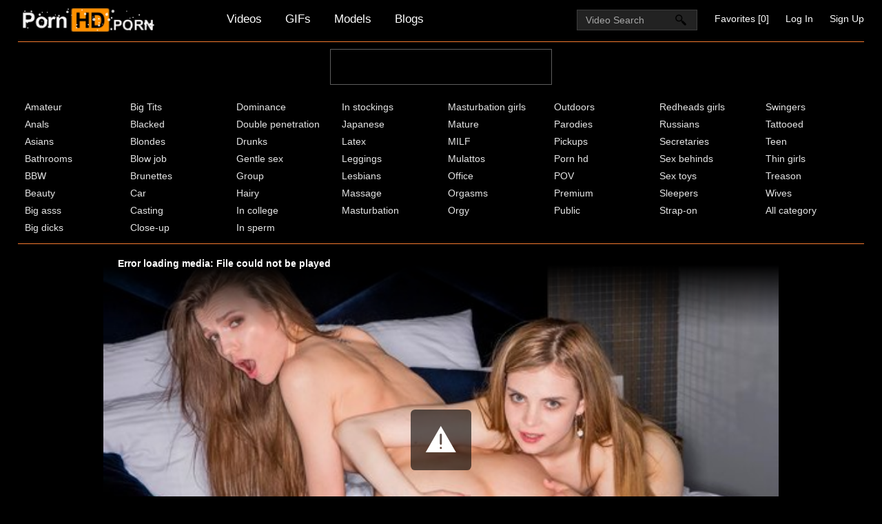

--- FILE ---
content_type: text/html; charset=UTF-8
request_url: https://pornhd.pet/video/6090
body_size: 8351
content:
<!DOCTYPE html>
<html lang="en" prefix="og: http://ogp.me/ns# video: http://ogp.me/ns/video# ya: http://webmaster.yandex.ru/vocabularies/">
  <head>
    <meta http-equiv="Content-Type" content="text/html; charset=utf-8">
    <meta name="viewport" content="width=device-width, initial-scale=1.0">
    <meta http-equiv="X-UA-Compatible" content="IE=edge">
    <meta http-equiv="Content-Language" content="en">
    <title>Young chicks substitute ass for dick in group sex - free porn HD</title>
    <meta name="description" content="While two charming heifers gently kissed on the bed, the guy was very excited, admiring them. In order to inflame each other and this male with a big dick even more, the cuties even pampered each other with lesbian caresses. But after two friends gave pleasure to the guy, sucking his powerful trunk in turn. Now he was heated to such an extent that he decided to fuck the chicks in anal sex. Girls in group sex ZHMZH gladly framed ass for penetration.">
    <link rel="shortcut icon" href="https://pornhd.pet/favicon.ico">
    <link rel="icon" type="image/png" sizes="16x16" href="https://pornhd.pet/favicon-16x16.png">
    <link rel="icon" type="image/png" sizes="32x32" href="https://pornhd.pet/favicon-32x32.png">
    <link rel="icon" type="image/png" sizes="48x48" href="https://pornhd.pet/favicon-48x48.png">
    <link rel="apple-touch-icon" sizes="192x192" href="https://pornhd.pet/apple-touch-icon.png">
    <link rel="canonical" href="https://pornhd.porn/video/6090">
    <meta property="og:title" content="Young chicks substitute ass for dick in group sex - free porn HD">
    <meta property="og:url" content="https://pornhd.pet/movie/6090">
    <meta property="og:description" content="While two charming heifers gently kissed on the bed, the guy was very excited, admiring them. In order to inflame each other and this male with a big dick even more, the cuties even pampered each other with lesbian caresses. But after two friends gave pleasure to the guy, sucking his powerful trunk in turn. Now he was heated to such an extent that he decided to fuck the chicks in anal sex. Girls in group sex ZHMZH gladly framed ass for penetration.">
    <meta property="og:image" content="https://pornhd.pet/uploads/posts/6090/molodye-telochki-podstavlyayut-popki-dlya-chlena-v-gruppovom-sekse.jpg">
    <meta property="og:type" content="video.other">
    <meta property="og:video" content="https://pornhd.pet/embed/6090">
    <meta property="og:video:type" content="application/x-shockwave-flash">
    <meta property="og:video:width" content="1280">
    <meta property="og:video:height" content="720">
    <meta property="video:duration" content="2521"/>
    <meta property="og:duration" content="2521">
    <meta property="ya:ovs:upload_date" content="2023-09-15T07:00:02+03:00"/>
    <meta property="ya:ovs:adult" content="true"/>
    <meta property="ya:ovs:allow_embed" content="true"/>
    <meta property="ya:ovs:embed_html" content="<iframe width=&quot;100%&quot; height=&quot;100%&quot; frameborder=&quot;0&quot; src=&quot;https://pornhd.pet/embed/6090&quot;></iframe>"/>
    <meta property="ya:ovs:embed_url" content="https://pornhd.pet/embed/6090"/>
    <meta property="og:video:release_date" content="2023-09-15T07:00:02+03:00">
    <meta property="og:site_name" content="PornHD">
    <link rel="stylesheet" href="https://pornhd.pet/template/style-min.css?v1.3" type="text/css" media="all">
    <meta name="yandex-verification" content="">
    <meta name="google-site-verification" content="">
    <meta name="author" content="PornoHD">
    <meta name="rating" content="RTA-5042-1996-1400-1577-RTA">
    <meta name="msapplication-config" content="https://pornhd.pet/browserconfig.xml">
    <meta name="msapplication-TileColor" content="#1b1b1b">
    <meta name="theme-color" content="#1b1b1b">
    <link rel="manifest" href="https://pornhd.pet/app.webmanifest">
    <link rel="mask-icon" href="https://pornhd.pet/safari-pinned-tab.svg" color="#1b1b1b">
  </head>
  <body>
  <div id="header">
    <div class="header_holder">
      <div id="logo">
        <a href="/">
          <canvas id="canvas" width="194" height="34"><img src="https://pornhd.pet/settings/l9.png" class="logo" alt="pornhd"></canvas>
        </a>
      </div>
      <div id="top-menu">
        <a href="https://pornhd.pet/">Videos</a>
        <a href="https://pornhd.pet/gif/">GIFs</a>
        <a href="https://pornhd.pet/login_or_register" class="various fancybox.ajax" target="_self">
Models</a>
        <a href="https://pornhd.pet/blog">Blogs</a>
      </div>
      <div class="hidden-umenu">
        <span class="icon-b"></span>
        <span class="icon-b"></span>
        <span class="icon-b"></span>
      </div>
      <div class="hidden-umenu-small">
        <span class="icon-b"></span>
        <span class="icon-b"></span>
        <span class="icon-b"></span>
      </div>
      <div class="u_menu">
        <ul class="user_ul">
          <li>
            <a class="fav_a" href="https://pornhd.pet/favorites/0">Favorites [<span class="user_fav_count">0</span>]</a>
           </li>
          <li>
            <a href="https://pornhd.pet/login" class="various fancybox.ajax">Log In</a>
          </li>
          <li>
            <a href="https://pornhd.pet/register" class="various fancybox.ajax">Sign Up</a>
          </li>
        </ul>
      </div>
      <div class="hidden-button">Categories</div>
      <div id="search">
        <form class="search-form-index " action="https://pornhd.pet/search/">
          <input class="search_input search" placeholder="Video Search" type="text" name="search" value=""/>
          <input class="submit-button" type="submit" value=""/>
        </form>
      </div>
      <div class="clear"></div>
    </div>
  </div>
  <div class="dashboard-outer">
    <div class="dashboard-fade"></div>
    <div class="dashboard"></div>
  </div>
  <div class="ad_native_head_small">
    <script type="text/javascript">
      atOptions = {
        'key' : '8056b14ae74c2b4a081064e9072727a5',
        'format' : 'iframe',
        'height' : 50,
        'width' : 320,
        'params' : {}
      };
    </script>
    <script type="text/javascript" src="//middaymishapnotice.com/8056b14ae74c2b4a081064e9072727a5/invoke.js" defer></script>
  </div>
  <div id="menu">
    <div class="menu_inner">
      <ul class="top-menu">
        <li>
          <a href="https://pornhd.pet/amateur/">Amateur</a>
        </li>
        <li>
          <a href="https://pornhd.pet/anals/">Anals</a>
        </li>
        <li>
          <a href="https://pornhd.pet/asians/">Asians</a>
        </li>
        <li>
          <a href="https://pornhd.pet/bathrooms/">Bathrooms</a>
        </li>
        <li>
          <a href="https://pornhd.pet/bbw/">BBW</a>
        </li>
        <li>
          <a href="https://pornhd.pet/beauty/">Beauty</a>
        </li>
        <li>
          <a href="https://pornhd.pet/big-asss/">Big asss</a>
        </li>
        <li>
          <a href="https://pornhd.pet/big-dicks/">Big dicks</a>
        </li>
        <li>
          <a href="https://pornhd.pet/big-tits/">Big Tits</a>
        </li>
        <li>
          <a href="https://pornhd.pet/blacked/">Blacked</a>
        </li>
        <li>
          <a href="https://pornhd.pet/blondes/">Blondes</a>
        </li>
        <li>
          <a href="https://pornhd.pet/blow-job/">Blow job</a>
        </li>
        <li>
          <a href="https://pornhd.pet/brunettes/">Brunettes</a>
        </li>
        <li>
          <a href="https://pornhd.pet/car/">Car</a>
        </li>
        <li>
          <a href="https://pornhd.pet/casting/">Casting</a>
        </li>
        <li>
          <a href="https://pornhd.pet/close-up/">Close-up</a>
        </li>
        <li>
          <a href="https://pornhd.pet/dominance/">Dominance</a>
        </li>
        <li>
          <a href="https://pornhd.pet/double-penetration/">Double penetration</a>
        </li>
        <li>
          <a href="https://pornhd.pet/drunks/">Drunks</a>
        </li>
        <li>
          <a href="https://pornhd.pet/gentle-sex/">Gentle sex</a>
        </li>
        <li>
          <a href="https://pornhd.pet/group/">Group</a>
        </li>
        <li>
          <a href="https://pornhd.pet/hairy/">Hairy</a>
        </li>
        <li>
          <a href="https://pornhd.pet/in-college/">In college</a>
        </li>
        <li>
          <a href="https://pornhd.pet/in-sperm/">In sperm</a>
        </li>
        <li>
          <a href="https://pornhd.pet/in-stockings/">In stockings</a>
        </li>
        <li>
          <a href="https://pornhd.pet/japanese/">Japanese</a>
        </li>
        <li>
          <a href="https://pornhd.pet/latex/">Latex</a>
        </li>
        <li>
          <a href="https://pornhd.pet/leggings/">Leggings</a>
        </li>
        <li>
          <a href="https://pornhd.pet/lesbians/">Lesbians</a>
        </li>
        <li>
          <a href="https://pornhd.pet/massage/">Massage</a>
        </li>
        <li>
          <a href="https://pornhd.pet/masturbation/">Masturbation</a>
        </li>
        <li>
          <a href="https://pornhd.pet/masturbation-girls/">Masturbation girls</a>
        </li>
        <li>
          <a href="https://pornhd.pet/mature/">Mature</a>
        </li>
        <li>
          <a href="https://pornhd.pet/milf/">MILF</a>
        </li>
        <li>
          <a href="https://pornhd.pet/mulattos/">Mulattos</a>
        </li>
        <li>
          <a href="https://pornhd.pet/office/">Office</a>
        </li>
        <li>
          <a href="https://pornhd.pet/orgasms/">Orgasms</a>
        </li>
        <li>
          <a href="https://pornhd.pet/orgy/">Orgy</a>
        </li>
        <li>
          <a href="https://pornhd.pet/outdoors/">Outdoors</a>
        </li>
        <li>
          <a href="https://pornhd.pet/parodies/">Parodies</a>
        </li>
        <li>
          <a href="https://pornhd.pet/pickups/">Pickups</a>
        </li>
        <li>
          <a href="https://pornhd.pet/porn-hd/">Porn hd</a>
        </li>
        <li>
          <a href="https://pornhd.pet/pov/">POV</a>
        </li>
        <li>
          <a href="https://pornhd.pet/premium/">Premium</a>
        </li>
        <li>
          <a href="https://pornhd.pet/public/">Public</a>
        </li>
        <li>
          <a href="https://pornhd.pet/redheads-girls/">Redheads girls</a>
        </li>
        <li>
          <a href="https://pornhd.pet/russians/">Russians</a>
        </li>
        <li>
          <a href="https://pornhd.pet/secretaries/">Secretaries</a>
        </li>
        <li>
          <a href="https://pornhd.pet/sex-behinds/">Sex behinds</a>
        </li>
        <li>
          <a href="https://pornhd.pet/sex-toys/">Sex toys</a>
        </li>
        <li>
          <a href="https://pornhd.pet/sleepers/">Sleepers</a>
        </li>
        <li>
          <a href="https://pornhd.pet/strap-on/">Strap-on</a>
        </li>
        <li>
          <a href="https://pornhd.pet/swingers/">Swingers</a>
        </li>
        <li>
          <a href="https://pornhd.pet/tattooed/">Tattooed</a>
        </li>
        <li>
          <a href="https://pornhd.pet/teen/">Teen</a>
        </li>
        <li>
          <a href="https://pornhd.pet/thin-girls/">Thin girls</a>
        </li>
        <li>
          <a href="https://pornhd.pet/treason/">Treason</a>
        </li>
        <li>
          <a href="https://pornhd.pet/wives/">Wives</a>
        </li>
          <li>
            <a href="https://pornhd.pet/categories/">All category</a>
          </li>
      </ul>
      <div class="clear"></div>
    </div>
  </div>
  <div id="content">
    <div class="video_cols">
      <div class="col_video" itemscope itemtype="http://schema.org/VideoObject">
        <div>
          <div id="player_div"></div>
          <div class="video-data" >
            <meta itemprop="isFamilyFriendly" content="false">
            <link itemprop="thumbnailUrl" href="https://pornhd.pet/uploads/posts/6090/molodye-telochki-podstavlyayut-popki-dlya-chlena-v-gruppovom-sekse.jpg">
            <link itemprop="url" href="https://pornhd.pet/video/6090">
            <meta itemprop="videoQuality" content="HD">
            <meta itemprop="duration" content="PT0H42M01S">
            <meta itemprop="uploadDate" content="2023-09-15T07:00:02+03:00">
            <meta itemprop="playerType" content="HTML5 Flash">
            <meta itemprop="width" content="1280">
            <meta itemprop="height" content="720">
            <span itemprop="thumbnail" itemscope itemtype="http://schema.org/ImageObject">
              <link itemprop="contentUrl" href="https://pornhd.pet/uploads/posts/6090/molodye-telochki-podstavlyayut-popki-dlya-chlena-v-gruppovom-sekse.jpg">
            </span>
            <h1 itemprop="name">Young chicks substitute ass for dick in group sex</h1>
            <div class="video_favs">
              <div class="video_likes">644</div>
              <div class="add_favorite" data-videoid="6090" data-userid="0">
                <span class="tooltip" title="Add to favorites" ></span>
              </div>
              <div style="clear:both;"></div>
            </div>
          </div>
          <div class="video_extras">
            <div class="video-download video-bubble">
              <span class="downloading">
                <span class="extr_2_download"></span>
                Download
              </span>
              <ul class="download_ul"></ul>
            </div>
            <div class="video-views video-bubble">
              Views:
              <span itemprop="interactionCount">106293</span>
            </div>
            <div class="video-rating video-bubble">
              <div class="post-ratings" id="news-id-rating">
                <div onclick="utilPlusMinus('1', '6090'); return false;"  title="Нравится" class="rating_item rating_1 rating_on tooltip" ></div>
                <div onclick="utilPlusMinus('2', '6090'); return false;"  title="Отстой" class="rating_item rating_2 rating_off tooltip"></div>
                <div title="373 votes" class="rating_score">
                  82%
                  <div class="upper_hr">
                    <span class="under_hr">
                      votes: 373
                    </span>
                  </div>
                </div>
                <span itemtype="http://schema.org/AggregateRating" itemscope itemprop="aggregateRating">
                  <meta content="1" itemprop="worstRating">
                  <meta content="82" itemprop="ratingValue">
                  <meta content="100" itemprop="bestRating">
                  <meta content="373" itemprop="ratingCount">
                </span>
              </div>
              <div class="clear"></div>
            </div>
            <div class="clear"></div>
            <div class="video-categories">
              <div class="category-label">Categories:</div>
              <a href="https://pornhd.pet/group/">Group</a>
              <a href="https://pornhd.pet/anals/">Anals</a>
              <div class="clear"></div>
            </div>
            <div class="video-categories">
            <div class="category-label">Models:</div>
              <a href="https://pornhd.pet/login_or_register" class="various fancybox.ajax" target="_self">Nelya Jorden aka Smalls</a>
              <a href="https://pornhd.pet/login_or_register" class="various fancybox.ajax" target="_self">Bella Gray</a>
              <span class="suggest-model">
                <a href="https://pornhd.pet/?do=suggest_model&action=show&video_id=6090" rel="nofollow" class="variousAjax fancybox.ajax">Do you know the model from the video?</a>
              </span>
              <div class="clear"></div>
            </div>
            <div class="clear"></div>
            <div itemprop="description" class="story_desription">While two charming heifers gently kissed on the bed, the guy was very excited, admiring them. In order to inflame each other and this male with a big dick even more, the cuties even pampered each other with lesbian caresses. But after two friends gave pleasure to the guy, sucking his powerful trunk in turn. Now he was heated to such an extent that he decided to fuck the chicks in anal sex. Girls in group sex ZHMZH gladly framed ass for penetration.</div>
          </div>
        </div>
        <div class="ad_300_500_v2">
          <script async="async" data-cfasync="false" src="//middaymishapnotice.com/a370fe42252d73b299e06be44347790e/invoke.js"></script>
<div id="container-a370fe42252d73b299e06be44347790e"></div>
        </div>
      </div>
      <div class="col_top_3_days">
        <div class="block_head">
          <h2>Popular in 3 days:</h2>
        </div>
        <ul class="videos_ul">
          <li class="video_block_top3days">
            <a class="image" href="https://pornhd.pet/video/5497">
              <img src="https://pornhd.pet/uploads/posts/5497/preview.webp" alt="Fucked mom with big milkings in pussy from the first person"  onmouseover="rotationStart(this, 'https://pornhd.pet/uploads/posts/5497/preview_', 11)" onmouseout="rotationStop(this)"   loading="lazy"  />
              <p>Fucked mom with big milkings in pussy from the first person</p>
            </a>
            <span class="duration">17:47</span>
            <span class="video_views">170781</span>
            <span class="video_comments">6</span>
            <div title="Add to favorites" class="small_fav_add tooltip" data-userid="0" data-videoid="5497">
              <span></span>
            </div>
          </li>
          <li class="video_block_top3days">
            <a class="image" href="https://pornhd.pet/video/13582">
              <img src="https://pornhd.pet/uploads/posts/13582/preview.webp" alt="A plump milf in stockings skillfully seduced her new friend"  onmouseover="rotationStart(this, 'https://pornhd.pet/uploads/posts/13582/preview_', 11)" onmouseout="rotationStop(this)"   loading="lazy"  />
              <p>A plump milf in stockings skillfully seduced her new friend</p>
            </a>
            <span class="duration">42:16</span>
            <span class="video_views">210744</span>
            <span class="video_comments">13</span>
            <div title="Add to favorites" class="small_fav_add tooltip" data-userid="0" data-videoid="13582">
              <span></span>
            </div>
          </li>
          <li class="video_block_top3days">
            <a class="image" href="https://pornhd.pet/video/15109">
              <img src="https://pornhd.pet/uploads/posts/15109/preview.webp" alt="Three girls took sex toys and arranged lesbian sex"  onmouseover="rotationStart(this, 'https://pornhd.pet/uploads/posts/15109/preview_', 11)" onmouseout="rotationStop(this)"   loading="lazy"  />
              <p>Three girls took sex toys and arranged lesbian sex</p>
            </a>
            <span class="duration">28:39</span>
            <span class="video_views">169901</span>
            <span class="video_comments">9</span>
            <div title="Add to favorites" class="small_fav_add tooltip" data-userid="0" data-videoid="15109">
              <span></span>
            </div>
          </li>
          <li class="video_block_top3days">
            <a class="image" href="https://pornhd.pet/video/16482">
              <img src="https://pornhd.pet/uploads/posts/16482/preview.webp" alt="Wet brunette erotically sucks the hot barrel of the boyfriend"  onmouseover="rotationStart(this, 'https://pornhd.pet/uploads/posts/16482/preview_', 11)" onmouseout="rotationStop(this)"   loading="lazy"  />
              <p>Wet brunette erotically sucks the hot barrel of the boyfriend</p>
            </a>
            <span class="duration">36:45</span>
            <span class="video_views">61383</span>
            <span class="video_comments">12</span>
            <div title="Add to favorites" class="small_fav_add tooltip" data-userid="0" data-videoid="16482">
              <span></span>
            </div>
          </li>
          <li class="video_block_top3days">
            <a class="image" href="https://pornhd.pet/video/17793">
              <img src="https://pornhd.pet/uploads/posts/17793/preview.webp" alt="Lustful bitch happily cheated with a black man"  onmouseover="rotationStart(this, 'https://pornhd.pet/uploads/posts/17793/preview_', 11)" onmouseout="rotationStop(this)"   loading="lazy"  />
              <p>Lustful bitch happily cheated with a black man</p>
            </a>
            <span class="duration">33:01</span>
            <span class="video_views">81445</span>
            <span class="video_comments">4</span>
            <div title="Add to favorites" class="small_fav_add tooltip" data-userid="0" data-videoid="17793">
              <span></span>
            </div>
          </li>
          <li class="clear"></li>
        </ul>
      </div>
      <div class="clear"></div>
    </div>
    <div class="related">
      <div class="block_head">
        <h2>Related videos</h2>
      </div>
      <ul class="video_list">
        <li class="related_video">
          <a class="image" href="https://pornhd.pet/video/18311">
            <img src="https://pornhd.pet/uploads/posts/18311/preview.webp" alt="Double blowjob and dick massage in group porn video"  onmouseover="rotationStart(this, 'https://pornhd.pet/uploads/posts/18311/preview_', 11)" onmouseout="rotationStop(this)" loading="lazy" id="starter18311"/>
            <p>Double blowjob and dick massage in group porn video</p>
          </a>
          <span class="duration">58:26</span>
          <span class="video_views">19489</span>
          <div title="Add to favorites" class="small_fav_add tooltip" data-userid="0" data-videoid="18311">
            <span></span>
          </div>
          <span class="mob_slider" onclick="if(rotationStartup._ROTATION_ID=='starter18311'){rotationStop(null);}else{var started='18311';var el= document.getElementById('starter18311'); rotationStart(el, 'https://pornhd.pet/uploads/posts/18311/dvoynoy-minet-i-massazh-chlena-v-gruppovom-porno-video_', 11)}"></span>
          <span class="mini-rating tooltip">86%</span>
        </li>
        <li class="related_video">
          <a class="image" href="https://pornhd.pet/video/17522">
            <img src="https://pornhd.pet/uploads/posts/17522/preview.webp" alt="Gorgeous chickens of-lezbians fuck in anal with a peasant in a jug"  onmouseover="rotationStart(this, 'https://pornhd.pet/uploads/posts/17522/preview_', 11)" onmouseout="rotationStop(this)" loading="lazy" id="starter17522"/>
            <p>Gorgeous chickens of-lezbians fuck in anal with a peasant in a jug</p>
          </a>
          <span class="duration">53:27</span>
          <span class="video_views">42574</span>
          <div title="Add to favorites" class="small_fav_add tooltip" data-userid="0" data-videoid="17522">
            <span></span>
          </div>
          <span class="mob_slider" onclick="if(rotationStartup._ROTATION_ID=='starter17522'){rotationStop(null);}else{var started='17522';var el= document.getElementById('starter17522'); rotationStart(el, 'https://pornhd.pet/uploads/posts/17522/shikarnye-telochkilesbiyanki-ebutsya-v-anal-s-muzhikom-v-zhmzh_', 11)}"></span>
          <span class="mini-rating tooltip">79%</span>
        </li>
        <li class="related_video">
          <a class="image" href="https://pornhd.pet/video/18158">
            <img src="https://pornhd.pet/uploads/posts/18158/preview.webp" alt="Passionate busty mothers had a great ride on young dicks"  onmouseover="rotationStart(this, 'https://pornhd.pet/uploads/posts/18158/preview_', 11)" onmouseout="rotationStop(this)" loading="lazy" id="starter18158"/>
            <p>Passionate busty mothers had a great ride on young dicks</p>
          </a>
          <span class="duration">33:02</span>
          <span class="video_views">37196</span>
          <div title="Add to favorites" class="small_fav_add tooltip" data-userid="0" data-videoid="18158">
            <span></span>
          </div>
          <span class="mob_slider" onclick="if(rotationStartup._ROTATION_ID=='starter18158'){rotationStop(null);}else{var started='18158';var el= document.getElementById('starter18158'); rotationStart(el, 'https://pornhd.pet/uploads/posts/18158/strastnye-grudastye-mamki-kruto-prokatilis-na-molodyh-chlenah_', 11)}"></span>
          <span class="mini-rating tooltip">75%</span>
        </li>
        <li class="related_video">
          <a class="image" href="https://pornhd.pet/video/17311">
            <img src="https://pornhd.pet/uploads/posts/17311/preview.webp" alt="A young modest decided to substitute a pilot for a member"  onmouseover="rotationStart(this, 'https://pornhd.pet/uploads/posts/17311/preview_', 11)" onmouseout="rotationStop(this)" loading="lazy" id="starter17311"/>
            <p>A young modest decided to substitute a pilot for a member</p>
          </a>
          <span class="duration">34:27</span>
          <span class="video_views">40079</span>
          <div title="Add to favorites" class="small_fav_add tooltip" data-userid="0" data-videoid="17311">
            <span></span>
          </div>
          <span class="mob_slider" onclick="if(rotationStartup._ROTATION_ID=='starter17311'){rotationStop(null);}else{var started='17311';var el= document.getElementById('starter17311'); rotationStart(el, 'https://pornhd.pet/uploads/posts/17311/molodaya-skromnitsa-reshilas-pilotku-dlya-chlena-podstavit_', 11)}"></span>
          <span class="mini-rating tooltip">79%</span>
        </li>
        <li class="related_video">
          <a class="image" href="https://pornhd.pet/video/18003">
            <img src="https://pornhd.pet/uploads/posts/18003/preview.webp" alt="Hot and juicy blowjob for a guy from a Russian chick in the car"  onmouseover="rotationStart(this, 'https://pornhd.pet/uploads/posts/18003/preview_', 11)" onmouseout="rotationStop(this)" loading="lazy" id="starter18003"/>
            <p>Hot and juicy blowjob for a guy from a Russian chick in the car</p>
          </a>
          <span class="duration">26:21</span>
          <span class="video_views">40015</span>
          <div title="Add to favorites" class="small_fav_add tooltip" data-userid="0" data-videoid="18003">
            <span></span>
          </div>
          <span class="mob_slider" onclick="if(rotationStartup._ROTATION_ID=='starter18003'){rotationStop(null);}else{var started='18003';var el= document.getElementById('starter18003'); rotationStart(el, 'https://pornhd.pet/uploads/posts/18003/goryachiy-i-sochnyy-minet-dlya-parnya-ot-russkoy-telochki-v-mashine_', 11)}"></span>
          <span class="mini-rating tooltip">79%</span>
        </li>
        <li class="related_video">
          <a class="image" href="https://pornhd.pet/video/17849">
            <img src="https://pornhd.pet/uploads/posts/17849/preview.webp" alt="Hot brunette exposed her wet pussy to a strong dick"  onmouseover="rotationStart(this, 'https://pornhd.pet/uploads/posts/17849/preview_', 11)" onmouseout="rotationStop(this)" loading="lazy" id="starter17849"/>
            <p>Hot brunette exposed her wet pussy to a strong dick</p>
          </a>
          <span class="duration">38:24</span>
          <span class="video_views">45691</span>
          <div title="Add to favorites" class="small_fav_add tooltip" data-userid="0" data-videoid="17849">
            <span></span>
          </div>
          <span class="mob_slider" onclick="if(rotationStartup._ROTATION_ID=='starter17849'){rotationStop(null);}else{var started='17849';var el= document.getElementById('starter17849'); rotationStart(el, 'https://pornhd.pet/uploads/posts/17849/goryachaya-bryunetka-mokruyu-kisku-dlya-krepkogo-chlena-podstavila_', 11)}"></span>
          <span class="mini-rating tooltip">83%</span>
        </li>
        <li class="clear"></li>
      </ul>
      <span class="next_link" onclick="nextRelated(6090,2);">Show more</span>
      <div class="clear"></div>
    </div>
    <div class="clear"></div>
</div>
  <div id="footer">
    <p>By accessing this website, you confirm that you are of legal age and that visiting this website is not against the law.<br/>All videos on the site are staged, all models are over 18 years old, all videos are taken from open Internet sources.</p>
    <ul class="footer_menu">
      <li>
        <a rel="nofollow" href="https://pornhd.pet/dmca">DMCA</a>
      </li>
      <li>
        <a rel="nofollow" href="https://pornhd.pet/usc2257">2257 Statement</a>
      </li>
      <li>
        <a rel="nofollow" href="https://pornhd.pet/ads">Advertising</a>
      </li>
      <li>
        <a href="https://pornhd.pet/contacts">Contact</a>
      </li>
    </ul>
    &copy; 2022 PornoHD | 20:25&nbsp;
    <a class="twitter" href="?PornHD"></a>
    <span class="disclaimer"></span>
  </div>
  <script type="text/javascript" src="https://pornhd.pet/template/js/main-min.js?v3.2"></script>
<script type="text/javascript">if(isPhone ||  isTablet){}else{document.write("<script type=\"text/javascript\" src=\"/jwplayer/jwplayer.js?v=138\"></sc"+"ript>");}</script>
<script type="text/javascript">
var thumb = 'https://pornhd.pet/uploads/posts/6090/molodye-telochki-podstavlyayut-popki-dlya-chlena-v-gruppovom-sekse.jpg';
var cover = 'https://pornhd.pet/uploads/posts/6090/molodye-telochki-podstavlyayut-popki-dlya-chlena-v-gruppovom-sekse.jpg';
var windowWidth = $(window).width();


var qualities = {};
qualities['lq'] = decodeURIComponent('https://v2.cdnde.com/x2//upload_1bad130f359d9d07810f4bd71259ef42/21621/JOPORN_NET_21621_240p.mp4?video=ZWRiZTYzMjJjNWM4M2VkOWM0ZmM4YTVjZTE5Mjg0MGQ=&time=1769275511&ip=3.150.111.2');
qualities['hd'] = decodeURIComponent('https://v2.cdnde.com/x2//upload_1bad130f359d9d07810f4bd71259ef42/21621/JOPORN_NET_21621_720p.mp4?video=ZWRiZTYzMjJjNWM4M2VkOWM0ZmM4YTVjZTE5Mjg0MGQ=&time=1769275511&ip=3.150.111.2');
var hqq = qualities['hd'];

qualities['hq'] = decodeURIComponent('https://v2.cdnde.com/x2//upload_1bad130f359d9d07810f4bd71259ef42/21621/JOPORN_NET_21621_480p.mp4?video=ZWRiZTYzMjJjNWM4M2VkOWM0ZmM4YTVjZTE5Mjg0MGQ=&time=1769275511&ip=3.150.111.2');
qualities['sd'] = decodeURIComponent('https://v2.cdnde.com/x2//upload_1bad130f359d9d07810f4bd71259ef42/21621/JOPORN_NET_21621_360p.mp4?video=ZWRiZTYzMjJjNWM4M2VkOWM0ZmM4YTVjZTE5Mjg0MGQ=&time=1769275511&ip=3.150.111.2');
if(qualities['hq']==''){ qualities['hq'] = qualities['hd'];}
if(qualities['lq']==''){ qualities['lq'] = qualities['hd'];}
if(qualities['sd']==''){ qualities['sd'] = qualities['lq'];}


if(isPhone || isTablet){

var actives = {};
actives['lq'] = '';
actives['hd'] = '';
actives['hq'] = '';
actives['sd'] = '';
console.log('phone or tablet');
var current_quality = qualities['lq'];
if(windowWidth>800 && isTablet){
thumb = cover;
var current_quality = qualities['sd'];
}
var current_quality_cookie = $.cookie('quality');
if(current_quality_cookie){
var current_quality = qualities[current_quality_cookie];
actives[current_quality_cookie] = 'active_choose';
}else{
if(windowWidth>800 && isTablet){
actives['sd'] = 'active_choose';
}
else{
actives['lq'] = 'active_choose';
}
}
document.getElementById('player_div').innerHTML = '<div style="width:100%;position:relative;" class="player-box"><img class="mobile-preloader-img" src="'+thumb+'"/><a class="btn-play play-video" title="Watch in normal quality" href="'+current_quality+'" ontouchstart=""><span><span></span></span></a><video src="'+current_quality+'" controls="" onplaying="this.style.zIndex=7;" preload="none" style="width: 100%; left: 0; right: 0; top: 0; bottom: 0; position: absolute; z-index: -1;" onerror="" poster="'+thumb+'" id="native-player"></video><div class="quality_chooser"><a class="choose choose_lq '+actives['lq']+'" href="'+qualities['lq']+'" title="Watch in mobile quality" ontouchstart="" data-quality="lq">LQ</a><a class="choose choose_sd '+actives['sd']+'" href="'+qualities['sd']+'" title="Смотреть в SD качестве" ontouchstart="" data-quality="sd">SD</a><a class="choose choose_hq '+actives['hq']+'" href="'+qualities['hq']+'" title="Watch in good quality" ontouchstart="" data-quality="hq">HQ</a><a class="choose choose_hd '+actives['hd']+'" href="'+qualities['hd']+'" title="Watch in HD quality" ontouchstart="" data-quality="hd">HD</a></div></div><noindex><i class="noindex">Wait for the video to load after clicking "PLAY"</i></noindex>';

}
else{

console.log('pc');
var not_mob = true;
var mob = false;
if(hqq!=''){
var not_mob = false;
var mob = true;
}
jwplayer("player_div").setup({image: cover, sources: [{file: "https://v2.cdnde.com/x2//upload_1bad130f359d9d07810f4bd71259ef42/21621/JOPORN_NET_21621_720p.mp4?video=ZWRiZTYzMjJjNWM4M2VkOWM0ZmM4YTVjZTE5Mjg0MGQ=&time=1769275511&ip=3.150.111.2",
label: "720p HD",
"default": mob
},{
file: "https://v2.cdnde.com/x2//upload_1bad130f359d9d07810f4bd71259ef42/21621/JOPORN_NET_21621_480p.mp4?video=ZWRiZTYzMjJjNWM4M2VkOWM0ZmM4YTVjZTE5Mjg0MGQ=&time=1769275511&ip=3.150.111.2",
label: "480p HQ",
"default": not_mob
},{
file: "https://v2.cdnde.com/x2//upload_1bad130f359d9d07810f4bd71259ef42/21621/JOPORN_NET_21621_360p.mp4?video=ZWRiZTYzMjJjNWM4M2VkOWM0ZmM4YTVjZTE5Mjg0MGQ=&time=1769275511&ip=3.150.111.2",
label: "360p SD",
"default": false
},{
file: "https://v2.cdnde.com/x2//upload_1bad130f359d9d07810f4bd71259ef42/21621/JOPORN_NET_21621_240p.mp4?video=ZWRiZTYzMjJjNWM4M2VkOWM0ZmM4YTVjZTE5Mjg0MGQ=&time=1769275511&ip=3.150.111.2",
label: "240p LQ",
"default": false
}],width: "100%",aspectratio: "16:9",skin: {url:"/jwplayer/skins/glow.css",name: "glow"},tracks: [{file: "https://pornhd.pet/timelines/2521_6090/thumbnails.vtt",kind: "thumbnails"}],startparam: "starttime"});

}



$( document ).ready(function() {
$(".download_ul").append(decodeURIComponent('<li><a href="https://v2.cdnde.com/x2//upload_1bad130f359d9d07810f4bd71259ef42/21621/JOPORN_NET_21621_720p.mp4?video=ZWRiZTYzMjJjNWM4M2VkOWM0ZmM4YTVjZTE5Mjg0MGQ=&time=1769275511&ip=3.150.111.2&downloading" title="Высокое качество">HD 720 - <span class="video_file_size">547.22 мб</span></a></li><li><a href="https://v2.cdnde.com/x2//upload_1bad130f359d9d07810f4bd71259ef42/21621/JOPORN_NET_21621_480p.mp4?video=ZWRiZTYzMjJjNWM4M2VkOWM0ZmM4YTVjZTE5Mjg0MGQ=&time=1769275511&ip=3.150.111.2&downloading" title="Хорошее качество">HQ 480 - <span class="video_file_size">309.05 мб</span></a></li><li><a href="https://v2.cdnde.com/x2//upload_1bad130f359d9d07810f4bd71259ef42/21621/JOPORN_NET_21621_360p.mp4?video=ZWRiZTYzMjJjNWM4M2VkOWM0ZmM4YTVjZTE5Mjg0MGQ=&time=1769275511&ip=3.150.111.2&downloading" title="Medium quality">SD 360 - <span class="video_file_size">167.88 мб</span></a></li><li><a href="https://v2.cdnde.com/x2//upload_1bad130f359d9d07810f4bd71259ef42/21621/JOPORN_NET_21621_240p.mp4?video=ZWRiZTYzMjJjNWM4M2VkOWM0ZmM4YTVjZTE5Mjg0MGQ=&time=1769275511&ip=3.150.111.2&downloading" title="Mobile quality">LQ 240 - <span class="video_file_size">74.76 мб</span></a></li>'));
if($('.video-download.video-bubble').css('display') == 'none')
{
$('.story_desription').after('<div class="video-download video-bubble video-download-mobile"><span class="downloading"><span class="extr_2_download"></span>Download</span><ul class="download_ul_mobile"></div>');
$(".download_ul_mobile").append($(".download_ul").html());
}
});
</script>
<script>
$(".ajax_comment_form").submit(function(e)
{
e.preventDefault();
var formData = new FormData(this);
    var postData = $(this).serializeArray();
    var files = $('input#file').prop('files');
if ( files != undefined && files.length <= 0 ) {
         formData.delete($('input#file').attr('name'));
      }
    var formURL = $(this).attr("action");
$('.notice').fadeOut();
var error = false;
var text = $('#comment').val();
var login = $('#guest').val();
if( login.length < 3 ) {
        $('.notice').text('Name must not be shorter than 4 characters').fadeIn();
error = true;
    }
var avatar = '/template/images/no_avatar.jpg';
if( text.length < 10 ) {
        $('.notice').text('You have something short ... comment .. at least 10 characters! Comments without semantic load are deleted (but this is not accurate)!').fadeIn();
error = true;
    }if(!error){
    $.ajax(
    {
        url : formURL,
        type: "POST",
       data:formData,
            cache:false,
            contentType: false,
            processData: false,
        success:function(data, textStatus, jqXHR)
        {
var response = $.parseJSON(data);
console.log(response.status);
if(response.status+''=='ok'){

if ($("#comments_table").length > 0){

$('#comments_table').last().append('<tr><td><div class="comment_user"><span class="comment_login">'+login+'</span><img src="'+avatar+'"></div></td><td><div class="comment own"><div class="comment_time">'+getNow()+'</div><div class="comment_text">'+response.text+'</div></div><div class="clear"></div></td></tr>');
}
else{

$('.comments').prepend('<div class="comments_inner"><div class="comments_list"><table id="comments_table"><tr><td><div class="comment_user"><span class="comment_login">'+login+'</span><img src="'+avatar+'"></div></td><td><div class="comment own"><div class="comment_time">'+getNow()+'</div><div class="comment_text">'+response.text+'</div></div><div class="clear"></div></td></tr></table><div class="clear"></div></div></div>');
}
$('#comment').val('');
}
else{
$('.notice').text(response.text).fadeIn();


}
            //data: return data from server
        },
        error: function(jqXHR, textStatus, errorThrown)
        {
            //if fails
        }
    });
}
    e.preventDefault(); //STOP default action

});
</script>


    <a href="https://www.liveinternet.ru/click"
target="_blank"><img id="licnt397A" width="1" height="1" style="border:0"
title="LiveInternet: показано число посетителей за сегодня"
src="[data-uri]"
alt=""/></a>
    <script>(function(d,s){d.getElementById("licnt397A").src=
"https://counter.yadro.ru/hit?t26.6;r"+escape(d.referrer)+
((typeof(s)=="undefined")?"":";s"+s.width+"*"+s.height+"*"+
(s.colorDepth?s.colorDepth:s.pixelDepth))+";u"+escape(d.URL)+
";h"+escape(d.title.substring(0,150))+";"+Math.random()})
(document,screen)</script>

  </body>
</html>


--- FILE ---
content_type: text/css
request_url: https://pornhd.pet/template/style-min.css?v1.3
body_size: 11266
content:
html,table,tbody,td,tr,ul {margin: 0;padding: 0;}body,html {padding: 0;}body,html,table.body {height: 100%;}.comment_time,.helper a,label {font-style: italic;}.input_submit,.search,.submit-button {-webkit-appearance: none;}.list_item a,.model_rus_name,.sub-list .current,.top-menu li a,.video_block_top3days p,span.username {text-overflow: ellipsis;}html {background: #000;}body {color: #e2e2e2;font-family: verdana,arial,times new roman;font-size: 12px;width: 100%;margin: 0 auto;position: static;}.menu_inner,div#menu {margin: 0 auto;}table,tbody,td,tr {border: 0;}td {vertical-align: top;}a {text-decoration: none;color: #f90;word-wrap: break-word;}a:hover {text-decoration: underline;}#content,#footer,#menu,.header_holder {width: 96%;max-width: 1600px;}#pagenav ul li,li,ul li {list-style-type: none;}.header_holder,div#menu {border-bottom: 1px solid #f4792e;}.header .holder::after,.header_holder::after {content: "";display: block;clear: both;}.header_holder {margin: 0 auto;position: relative;}#top-menu>.current,#top-menu>a:hover {border-left: 1px solid #e3974f;border-right: 1px solid #e3974f;}div#header {width: 100%;}#logo,.logo {width: 261px;}.menu_inner {padding: 10px 0;}div#header .current {display: inline!important;}div#header,div#header a {font-size: 14px;}div#content {margin: 10px auto 0;}#logo {float: left;margin-left: 5px;margin-top: 12px;cursor: pointer;}.single-information {font-size: 14px;font-style: italic;text-align: right;color: #ccc;}#top-menu>.current,#top-menu>a {line-height: 17px;font-family: arial;font-size: 17px!important;padding-left: 16px;padding-right: 16px;padding-top: 19px;transition: all .5s ease 0s;text-decoration: none;}.hidden-umenu-small,.tooltipster-grow {-moz-transition-property: -moz-transform;-o-transition-property: -o-transform;}#logo>object {display: inline-block;}#top-menu,#top-menu>.current,#top-menu>a {display: block;float: left;}#top-menu {margin-left: 20px;}#top-menu>.current {color: #ccc;height: 37px;}#top-menu>a {border-left: 1px solid transparent;border-right: 1px solid transparent;color: #fff;height: 41px;}#sort,.cnt,.u_menu,div#search {float: right;}.u_menu {margin-top: 19px;}.user_ul>li {display: inline;margin: 0 10px;}.user_ul>li:last-child {margin-right: 0;}.before_u_menu {border-bottom: 1px solid rgba(0,0,0,.3);}.after_u_menu {border-top: 1px solid rgba(255,255,255,.1);margin-bottom: 15px;}.user_ul {color: #fff;text-align: left;}#pagenav ul,.cnt,.list_item,.movie_extras,.sort_ul,.video_list,div#footer {text-align: center;}.user_ul a {color: #fbfbfb;}.search,.search-active,.search-active:focus,.search:focus {color: #ededed;}div#search {margin-right: 15px;margin-top: 14px;width: 292px;}.search,.submit-button {-webkit-border-radius: 0;display: block;float: left;margin: 0;}.search {border: 1px solid #3d3d3d;border-right: 0;background: #222;font-size: 14px;height: 18px;-webkit-border-radius: 0;padding: 5px 0 5px 12px;width: 246px;}.comment,.submit-button {border: 1px solid #3d3d3d;}.search::-webkit-input-placeholder {color: rgba(255,255,255,.6);}.search:-ms-input-placeholder {color: rgba(255,255,255,.6);}.search::-moz-placeholder {color: rgba(255,255,255,.6);}.search:-moz-placeholder {color: rgba(255,255,255,.6);}.search-form-index {position: relative;width: 100%;}.submit-button {border-left: 0;cursor: pointer;background: url(/template/images/porno365_sprite.png) 0px -102px no-repeat #222;height: 30px;width: 32px;}.clear {clear: both;}#foot {margin: 0 auto;width: 100%;}div#footer {border-top: 1px solid #f4792e;margin: 15px auto 0 auto;padding-bottom: 15px;padding-top: 15px;}.footer_menu li {margin: 0 10px 10px;}.list_item {display: inline-block;height: 240px;margin: 5px;position: relative;width: 240px;}.video_list_title {padding-bottom: 3px;display: block;padding-left: 3px;padding-top: 3px;}.top-menu li a,span.current {font-size: 14px;padding: 4px 4px 4px 10px;}.top-menu li {display: block;width: 145px;}.set_col {display: inline-block;}#footer p {display: block;margin: 0 auto;max-width: 1100px;width: 100%;}#footer span.disclaimer {background: url(/template/images/porno365_sprite.png) no-repeat rgba(0,0,0,0);background-position: 0 -207px;width: 70px;height: 38px;width: 70px;margin: 15px auto 0;display: block;height: 40px;}.top-menu {font-family: Helvetica,Arial,sans-serif;}span.current {color: #aeb0b0;display: block;}.single img {max-width: 100%;}.top-menu li a {color: #e5e5e5;display: block;height: 17px;overflow: hidden;white-space: nowrap;}.list_item .duration {background: rgba(0,0,0,.5);border-radius: 3px 0 0;color: #f6f6f6;font-size: 11px;font-weight: 700;line-height: 12px;padding: 4px;position: absolute;right: 0;top: 160px;z-index: 100;}h1,h1 b,h2,h3 {font-family: arial;font-weight: 400;}.list_item:hover .duration {background: rgba(0,0,0,.65);}.list_item a {color: #f90;display: block;font-size: 13px;height: 215px;line-height: 14px;overflow: hidden;text-decoration: none;}.comments_count,.likes_count,.views {height: 16px;padding-left: 20px;}.comment_user,.list_item:hover a {text-decoration: underline;}.movie_extras {font-size: 14px;line-height: 14px;opacity: .7;position: absolute;display: none;top: 217px;width: 100%;}.list_item:hover .movie_extras {opacity: 1;}.list_item:hover .small_fav_add {opacity: .8;}.small_fav_active,.small_fav_add:hover {background: #f90!important;opacity: 1!important;}.movie_extras span {display: inline-block;margin-left: 5px;margin-right: 5px;}.views {background: url(/template/images/views.png) no-repeat rgba(0,0,0,0);}.comments_count {background: url(/template/images/comments.png) no-repeat rgba(0,0,0,0);}.likes_count {background: url(/template/images/like.png) no-repeat rgba(0,0,0,0);}.small_fav_add {background: rgba(0,0,0,.5);height: 20px;opacity: .55;padding: 3px;position: absolute;right: 0;top: 0;cursor: pointer;width: 20px;z-index: 22;}.small_fav_add span {background: url(/template/images/porno365_sprite.png) 0 -26px no-repeat rgba(0,0,0,0);display: block;height: 20px;width: 20px;z-index: 22;}h1,h2,h3 {display: inline-block;font-size: 17px;margin: 5px;padding: 0;}.cnt {color: rgba(255,255,255,.85);margin: 0;padding: 4px;width: 15px;}#pagenav {margin-top: 10px;margin-bottom: 10px;}#pagenav ul li {background: #fff;display: inline-block;}#pagenav ul li:last-child {border-bottom-right-radius: 5px;border-top-right-radius: 5px;}#pagenav ul li:first-child {border-bottom-left-radius: 5px;border-top-left-radius: 5px;}#pagenav ul li:hover span {text-decoration: underline;}#pagenav ul li a,#pagenav ul li span,#pagenav ul li b {background: #fff;cursor: pointer;border-radius: 5px!important;color: #222;display: block;font-size: 16px;line-height: 16px;padding: 13px 16px;}.comment_user,.div_sort {font-size: 15px;line-height: 15px;text-align: center;cursor: pointer;}.navB {background: #e8e8e8!important;}.navB b {background: 0 0!important;}#sort {margin-top: 4px;}#sort,#sort a {color: #ccc;}.div_sort {background: url(/template/images/bgmin.png) rgba(0,0,0,0);border: 1px solid #2d2d2d;display: inline-block;height: 22px;margin: 0 5px;padding-left: 10px;padding-right: 10px;padding-top: 4px;position: relative;}.sort_ul {background: #3f3f3f;border-bottom-left-radius: 2px;border-bottom-right-radius: 2px;left: 0;padding-bottom: 0;padding-top: 0;position: absolute;top: 26px;width: 100%;z-index: 999;display: none;border: 1px solid #2d2d2d;margin-left: -1px;}.sort_ul li a {display: block;border-bottom: 1px solid #323232;margin-bottom: 9px;margin-top: 9px;padding-bottom: 9px;}.sort_ul li:last-child a {border-bottom: 0!important;padding-bottom: 0!important;}.div_sort.active_sort>a {display: block;width: 100%;color: #f90;}.active_sort {color: #f90;border-color: #4d4d4d;}.comment {background: rgba(255,255,255,.12);border-radius: 8px;float: left;margin: 8px;padding: 8px 4px 30px 8px;position: relative;}.comment_time {font-size: 11px;margin-bottom: 5px;}.comment_outer {margin-bottom: 8px;margin-top: 8px;}.comment_user {background: rgba(0,0,0,.2);border: 1px solid #3d3d3d;border-radius: 3px;color: #f90;float: left;height: 152px;margin-bottom: 5px;margin-top: 5px;padding: 0;width: 130px;}.comment_user_rating {color: #fff;cursor: auto;display: inline-block;margin-top: 5px;text-decoration: none!important;}.red {color: red;}.registered_user {height: 175px!important;}.comment_profile_link {display: inline-block;margin-bottom: 5px;margin-top: 5px;}.comment_profile_link>a {color: #ededed;font-size: 14px;}.profile_form,.video_likes {font-size: 16px;}.comments_outer {background: url(/template/images/bgmin.png) rgba(0,0,0,0);border: 1px solid #2d2d2d;margin-bottom: 10px;margin-top: 10px;padding: 5px 10px 10px;}.comment_user img {height: 90px;width: 90px;}.comments .own {background: #333;}.comment_login {cursor: pointer;display: inline-block;height: 18px;margin-bottom: 5px;margin-top: 5px;overflow: hidden;width: 100%;}.add_favorite {height: 24px;width: 24px;cursor: pointer;float: left;}.add_favorite span {background: url(/template/images/like24.png) no-repeat rgba(0,0,0,0);display: block;height: 24px;width: 24px;z-index: 999;}.video_active_favorite span {background: url(/template/images/like24-active.png) rgba(0,0,0,0)!important;}.video_likes {float: left;line-height: 16px;padding-top: 3px;text-align: right;width: 35px;}input.long,textarea.long {width: 250px!important;}.input,.input_submit,.select,.textarea {width: 160px;box-shadow: 0 1px 0 0 rgba(255,255,255,.5);padding: 5px;margin: 0;font-family: inherit;color: #000;background: #fff;outline: 0;}.input,.select,.textarea {border-radius: 3px;border: 1px solid rgba(0,0,0,.2);-moz-box-sizing: border-box;box-sizing: border-box;}.input_submit {border-radius: 3px;background: #f90;border: 1px solid rgba(0,0,0,.2);-moz-box-sizing: border-box;box-sizing: border-box;cursor: pointer;}.input_submit:hover {background: #e58900;color: #fff;}.input_disabled {background: #fff999;}.video_outer {background: #101010;border: 1px solid #313131;border-radius: 4px;margin-top: 10px;position: relative;width: 675px;}.video_favs {background: #1b1b1b;position: absolute;right: 11px;top: 8px;}.video_extras {padding: 10px;background: url(/template/images/bgmin.png) rgba(0,0,0,0);border: 1px solid #2d2d2d;border-left: 0;border-right: 0;position: relative;}.video_description {border-top: 1px solid #292929;margin: 0 auto;padding-bottom: 10px;padding-top: 10px;width: 650px;}h2 {font-size: 18px;}.related {margin-top: 20px;}.video_outer h1 {display: block;font-size: 17px;line-height: 20px;margin: 0;padding: 10px;width: 550px;}.video_title {background: #1b1b1b;border-bottom: 1px solid #070707;position: relative;}.notice {color: #f12;display: none;margin: 5px auto;text-align: center;width: 100%;}.helper {font-size: 14px;margin: 10px;}textarea {border: 1px solid rgba(0,0,0,.2);border-radius: 3px;font-size: 15px;padding: 5px;}textarea#comment {height: 55px;width: 290px;}.comment_submit {margin-top: 10px;}label {display: block;font-size: 14px;font-weight: 700;margin: 5px;}.fancybox-inner>h1 {font-size: 22px;font-weight: 700;margin: 0 0 10px;}.fancybox-inner,.fancybox-inner a {font-size: 16px;}.div_sort:hover ul.sort_ul {display: block!important;}.related_video:nth-child(3n),.video_block:nth-child(3n) {margin-right: 0;}.related_video,.video_block {display: block;background: url(/template/images/bgmin.png) rgba(0,0,0,0);border: 1px solid #3d3d3d;float: left;margin: 0 1.5% 1.5% 0;overflow: hidden;position: relative;text-align: center;width: 32.1%;}.gif_rating_min,.gif_size {background: rgba(0,0,0,.5);padding: 3px;right: 5px;}.gif_rating_min,.gif_size,.pl_b {position: absolute;display: none;}.gif_rating_min {font-size: 14px;line-height: 14px;top: 5px;}.gif_size {bottom: 5px;}.pl_b {background: url(/template/images/play.png);width: 44px;height: 44px;left: 50%;margin-left: -22px;margin-top: -22px;top: 50%;z-index: 999;}.gif_block,.video_block_top3days {float: left;position: relative;text-align: center;overflow: hidden;}.ad_300_500,.gif_block:hover .gif_rating_min,.gif_block:hover .gif_size,.gif_block:hover .pl_b {display: block;}.col_top_3_days h2 {font-size: 17px;marign-top: 0;}.video_block_top3days {display: block;background: url(/template/images/bgmin.png) rgba(0,0,0,0);border: 1px solid #3d3d3d;margin: 0 0 7%;width: 100%;}.video_block_top3days>img {height: 100%;width: 100%;}.video_block_top3days p {font-size: 15px;height: 22px;line-height: 18px;margin: 0;overflow: hidden;padding-left: 10px;padding-right: 10px;white-space: nowrap;}.gif_block {width: 240px;margin-bottom: 20px;}.gif_block img {width: 100%;}.ad_300_500 {margin: 0 auto;}@media screen and (max-width:770px) {.ad_300_500_v2 {display: flex;flex-wrap: wrap;justify-content: center;align-items: center;margin: 12px 0 -20px 0;}.ad_300_500 {margin-bottom: 10px;margin-top: 10px;}}@media (max-width:920px) and (min-width:571px) {.related_video,.video_block {margin: 0 2% 2% 0!important;width: 48.5%!important;}#content {width: 100%!important;}.small_fav_add {display: none!important;}.related_video:nth-child(3n),.video_block:nth-child(3n) {margin-right: 2%!important;}.related_video:nth-child(2n),.video_block:nth-child(2n) {margin-right: 0!important;}}@media (max-width:570px) and (min-width:471px) {.cat_description {display: none;}.small_fav_add {display: none!important;}.related_video,.video_block {margin-bottom: 7%!important;margin-left: 2%;margin-right: auto;margin-top: 0;width: 96%!important;}.related_video p,.video_block p {height: 25px;}#content {width: 100%!important;}}@media (max-width:470px) and (min-width:200px) {.cat_description {display: none;}.small_fav_add {display: none!important;}.related_video,.video_block {margin-bottom: 7%!important;margin-left: auto;margin-right: auto;margin-top: 0;border-left: 0 none!important;border-right: 0 none!important;width: 100%!important;}.related_video p,.video_block p {height: 25px;}#content {width: 100%!important;}}@media (max-width:1150px) and (min-width:921px) {.related_video,.video_block {margin: 0 2% 2% 0;width: 31.7%!important;}.related_video:nth-child(3n),.video_block:nth-child(3n) {margin-right: 0!important;}#content {width: 98%!important;}}@media screen and (max-width:1350px) {#search {width: 175px!important;}.search {width: 130px;}.col_top_3_days {display: none!important;}.col_video {float: none!important;margin: 10px auto 0!important;}}@media screen and (max-width:1243px) {.hidden-umenu {display: block!important;}.u_menu {display: none;}.set_four,.set_three {display: none!important;}}@media screen and (max-width:950px) {#back-top {bottom: 25px!important;opacity: .77!important;right: 25px!important;}#logo {border-bottom: 1px solid #f90;clear: both;float: none!important;margin: 0 auto!important;padding-bottom: 10px;padding-top: 15px;text-align: center;width: 100%;}.related_video p,.video_block p {font-size: 16px!important;line-height: 19px!important;height: 25px!important;}.duration,.video_comments,.video_views {bottom: 33px!important;}}.mob_slider {display:none;}@media screen and (max-width:915px) {.mob_slider {position: absolute;top: 0px;width: 40px;background: #000;height: 40px;right: 0px;background-color: rgba(0,0,0,.5);z-index: 9;opacity: 0.55;cursor:pointer;display: block;background-image: url(/template/images/starter.png);background-repeat: no-repeat;background-position: center;background-size: 31px;}}.hidden-umenu,.hidden-umenu-small {cursor: pointer;margin-top: 12px;float: right;}@media screen and (max-width:770px) {.div_sort {height: 23px;padding-top: 5px;}.sort_ul {top: 28px!important;}.video-share.video-bubble {display: none;}.footer_menu li {font-size: 16px!important;}}@media screen and (max-width:840px) {.cat_description {display: none;}.hidden-umenu {position: absolute;top: 3px;right: 25px;}.hidden-button {display: block!important;}div#menu {display: none!important;}}@media screen and (max-width:630px) {#top-menu a:hover,#top-menu>.current {color: #f90;border-left: 0!important;border-right: 0!important;}div#search {display: none;background:#000;position:absolute;width:100% !important;margin:10px auto;}.search{width:260px;}#top-menu {width: 100%;margin-left: 0;}#top-menu>a,#top-menu>span {width: 24%;padding-left: 0!important;padding-right: 0!important;text-align: center;}#top-menu>.current {height: 32px!important;padding-top: 14px!important;}#top-menu>a {height: 36px!important;padding-top: 14px!important;}}@media screen and (max-width:570px) {.video-download-mobile {display: block!important;}.video-download.video-bubble {display: none;}.video-views.video-bubble {margin-left: 0!important;}}@media screen and (max-width:540px) {.hidden-umenu,.hidden-umenu-small {right: 5px!important;}.hidden-button,.hidden-umenu {display: none!important;}.hidden-umenu-small {display: block!important;}.stext_wrapper {margin-bottom: 10px!important;margin-left: auto!important;margin-right: auto!important;position: relative!important;}#logo {text-align: center;}.div_sort {padding-left: 2px;padding-right: 2px;margin-left: 4px;margin-right: 4px;}.video_favs {display: block;}}.cat_description,.col_top_3_days,.fancybox-title-float-wrap,.gif_rat,.model_description,.model_name,.next_link,.player-box,.rating_score,.tale_short_story,.tale_title,.tooltipster-arrow,.user_menushka a,.video-bubble,a.btn-hq span span {text-align: center;}@media screen and (max-width:510px) {.video-views.video-bubble {display: none;}.video-rating {left: 50%!important;margin-left: -80px!important;position: relative!important;top: 0!important;}}.dashboard,.hidden-button,.mini-rating,.video_views {position: absolute;}@media screen and (max-width:400px) {.logo {width: 240px;}.comment_user {width: 106px;}}@media screen and (max-width:355px) {.div_sort {padding-left: 2px;padding-right: 2px;margin-left: 2px;margin-right: 2px;}}.hidden-umenu {background: #222;border: 1px solid #616161;display: none;height: 22px;width: 38px;padding-bottom: 6px;padding-top: 6px;}.menushka a,.menushka span {display: block!important;padding: 7px 7px 7px 15px!important;font-size: 16px!important;}.menushka>li {border-bottom: 1px solid #444;}.hidden-umenu-small {background: url(/template/images/bgmin.png) rgba(0,0,0,0);border: 1px solid #616161;display: none;height: 27px;padding-bottom: 4px;padding-top: 7px;position: absolute;top: 0;width: 38px;-webkit-transition-duration: .3s;-moz-transition-duration: .3s;-o-transition-duration: .3s;transition-duration: .3s;-webkit-transition-property: -webkit-transform;transition-property: transform;}.dashboard {right: 0;display: none;background: right top rgba(51,51,51,1);color: #888;box-shadow: -1px 0 0 #f90,3px 0 3px rgba(0,0,0,.25) inset;top: 0;width: 205px;z-index: 9;}.dashboard-outer {background: rgba(0,0,0,.55);position: relative;display: none;width: 100%;z-index: 17777112;}.dashboard-fade {background: rgba(0,0,0,.5);height: 2200px;left: 0;position: absolute;top: 0;width: 100%;z-index: 3;}.user_menushka {background: rgba(0,0,0,.5);box-shadow: 0 0 5px #222 inset;padding-bottom: 5px;padding-top: 5px;}.user_menushka a {display: block;font-size: 15px!important;padding: 5px;}.icon-b {background: #cccece;border-radius: 5px;display: block;height: 3px;margin: 4px auto;width: 20px;}.hidden-button,.next_link {border: 1px solid #3d3d3d;cursor: pointer;}.hidden-button {background: #222;color: #ccc;display: none;font-size: 14px;left: 25px;padding: 4px;top: 20px;}.related_video,.video_block,.video_block_top3days {color: #ededed;}.related_video p,.video_block p {height: 22px;line-height: 18px;margin: 0;overflow: hidden;padding-left: 10px;padding-right: 10px;text-overflow: ellipsis;font-size: 15px;white-space: nowrap;}.gif-thumbs {background: url(/template/images/up-16.png) rgba(0,0,0,0);display: block;float: right;height: 16px;margin-left: 5px;width: 16px;}.next_link {background: url(/template/images/bgmin.png) rgba(0,0,0,0);display: block;color: #f90;font-size: 16px;margin: 5px auto;padding: 5px;width: 285px;}.related_video img,a.image>img {width: 100%;height: auto;}.video_views {display: block;left: 5px;bottom: 30px;background: url(/template/images/porno365_sprite.png) 5px -51px no-repeat rgba(0,0,0,.5);display: block;padding: 5px 5px 5px 25px;}.footer_menu li,.set_four,.set_three,span.username {display: inline-block;}.mini-rating {background: url(/template/images/porno365_sprite.png) 5px 5px no-repeat rgba(0,0,0,.5);left: 0;padding: 5px 5px 5px 25px;top: 0;}h1 {font-size: 18px;margin-bottom: 14px;margin-top: 0;}.video-data h1 {margin-bottom: 12px!important;}.blocks_gifs {margin: 0 auto;}#content {position: relative;}.stext_wrapper {margin-bottom: 5px;position: absolute;right: 0;top: 0;}.set_three {margin-right: 5px;}.duration {background: rgba(0,0,0,.5);padding: 5px;position: absolute;right: 5px;bottom: 30px;}.div_sort>a {color: #ededed;}.footer_menu {margin-bottom: 7px;margin-top: 7px;}.col_video {max-width: 980px;width: 100%;float: left;}fieldset {border: 0;}span.username {max-width: 42px;overflow: hidden;position: relative;top: 3px;white-space: nowrap;}.single {font-size: 16px;line-height: 24px;margin-bottom: 10px;padding-bottom: 10px;}.col_top_3_days {float: right;width: 295px;}.video_cols {margin: 0 auto;}.video-data {background: #1b1b1b;border-bottom: 1px solid #070707;padding-left: 5px;padding-top: 7px;position: relative;}.video-bubble {background: rgba(0,0,0,.35);border: 1px solid #2d2d2d;padding: 5px;font-size: 14px;}.category-label {float: left;font-size: 16px;margin-top: 2px;}.video-categories>a,.video-categories>span {background: rgba(0,0,0,.35);border: 1px solid #2d2d2d;border-radius: 5px;display: block;float: left;font-size: 15px;margin-left: 3px;margin-right: 3px;padding: 3px 10px;}.extr_2 {width: 100%;display: inline-block;}.rating_score,.tale_title>i,.visible {display: block;}.video-download,.video-views {width: 150px;float: left;}.video-share {float: left;margin-right: 20px;padding: 2px 7px 4px;}.video-views {margin-left: 20px;width: 154px!important;}.video-rating {position: absolute;right: 10px;top: 10px;width: 164px;}.video-categories>a:hover {border: 1px solid #f4792e;text-decoration: none;}.sub-list {float: left;width: 145px;}.suggest-model {color: #f90;cursor: pointer;text-decoration: underline;}.fancybox-nav,.mob_ad_wap,a.btn-hq,a.btn-hq>span {text-decoration: none;}.video-categories {margin-bottom: 10px;margin-top: 10px;}#back-top {background: url(/template/images/porno365_sprite.png) 0 -168px rgba(0,0,0,0);bottom: 51px;cursor: pointer;height: 34px;opacity: .72;position: fixed;right: 45px;width: 48px;}.gif_minus,.gif_plus {width: 24px;height: 24px;display: block;float: left;cursor: pointer;}#back-top:hover {opacity: .94!important;}.gif_plus {background: url(/template/images/plus-24.png) rgba(0,0,0,0);}.gif_minus {background: url(/template/images/minus-24.png) rgba(0,0,0,0);}.gif_rating {margin: 0 auto;width: 105px;}.gif_rat {height: 24px;font-size: 20px;line-height: 20px;float: left;margin-left: 5px;margin-right: 5px;}.tale_title>i {margin-left: 25px;position: absolute;right: 5px;top: 5px;color: #ccc;}.list-of-tales {margin: 0 auto;}.tale_title>a {font-family: arial;font-size: 17px;}.splash_thumb {position: absolute;top: 0;left: 0;width: 0;background: rgba(0,0,0,.55);height: 6px;}.tale-div {padding: 10px;background: url(/template/images/bgmin.png) rgba(0,0,0,0);border: 1px solid #3d3d3d;}.story_desription {font-size: 14px;}.post-ratings {position: relative;}.rating_item:hover {opacity: 1;}.rating_item,.rating_vote {height: 39px;width: 48px;position: absolute;opacity: .8;}.rating_1 {background: url(/template/images/up3.png);left: 0;cursor: pointer;}.rating_2 {background: url(/template/images/down2.png);right: 0;cursor: pointer;top: 3px;}.upper_hr {margin-top: 1px;}.under_hr {border-top: 1px solid #c99638;color: #e5aa3b;font-size: 11px;padding-top: 1px;}.rating_score {color: #ffbc3f;font-size: 16px;margin: 0 auto;padding: 0 auto;}.rating_total,.site .rating_score {display: none;}.post-ratings-loading {background: url(/template/images/loading.gif) no-repeat;display: none;height: 32px;position: absolute;left: 59px;top: 9px;width: 32px;}.cat_description {border: 1px solid #3d3d3d;font-size: 13px;line-height: 16px;padding: 5px;margin-bottom: 7px;}.item_model {float: left;height: 300px;margin-bottom: 20px;position: relative;width: 240px;}.cnt_span,.model_name {font-weight: 700;position: absolute;display: block;}.cnt_span {background: url(/template/images/video-call-24.png) no-repeat rgba(0,0,0,0);color: #000;font-size: 19px;height: 25px;padding-left: 30px;right: 10px;top: 6px;}.sub-list .current {height: 17px;overflow: hidden;white-space: nowrap;}.model_name {background: rgba(0,0,0,.46);color: #fff;font-size: 17px;height: 42px;line-height: 20px;padding: 7px 10px 0;top: 251px;width: 220px;z-index: 10;}.tale_views,.tale_views_div {text-align: right;}.list_of_models {margin: 0 auto;}.model_eng_name {color: #ccc;display: block;font-size: 14px;}.tale_list p {font-size: 15px;line-height: 20px;}.tale_list {background: url(/template/images/bgmin.png) rgba(0,0,0,0);border: 1px solid #3d3d3d;float: left;margin-bottom: 20px;padding: 10px;position: relative;width: 220px;}.tale_title {margin-top: 20px;margin-bottom: 15px;}.videos_ul video {left: 0;position: absolute;top: 0;width: 100%;}.videos_ul .loader {background: url(/template/images/loading.gif) no-repeat rgba(0,0,0,0);bottom: 30px;height: 24px;margin: -14px 0 0 -14px;overflow: hidden;display: none;position: absolute;right: 7px;width: 24px;z-index: 2;}.tooltipster-fall,.tooltipster-grow-show {-moz-transition-timing-function: cubic-bezier(.175,.885,.32,1.15);-ms-transition-timing-function: cubic-bezier(.175,.885,.32,1.15);-o-transition-timing-function: cubic-bezier(.175,.885,.32,1.15);}.tooltipster-default {background: #343434;border: 1px solid #1d1d1d;border-radius: 5px;box-shadow: 0 0 5px #000;color: #fff;}.tooltipster-default .tooltipster-content {font-family: Arial,sans-serif;font-size: 14px;line-height: 16px;padding: 6px 8px;overflow: hidden;}.tooltipster-icon {cursor: help;margin-left: 4px;}.tooltipster-base {padding: 0;font-size: 0;line-height: 0;position: absolute;left: 0;top: 0;z-index: 9999999;pointer-events: none;width: auto;overflow: visible;}.fancybox-inner,.tooltipster-base .tooltipster-content {overflow: hidden;}.tooltipster-arrow {display: block;width: 100%;height: 100%;position: absolute;top: 0;left: 0;z-index: -1;}.tooltipster-arrow span,.tooltipster-arrow-border {display: block;width: 0;height: 0;position: absolute;}.tooltipster-arrow-top span,.tooltipster-arrow-top-left span,.tooltipster-arrow-top-right span {border-left: 8px solid transparent!important;border-right: 8px solid transparent!important;border-top: 8px solid;bottom: -7px;}.tooltipster-arrow-top .tooltipster-arrow-border,.tooltipster-arrow-top-left .tooltipster-arrow-border,.tooltipster-arrow-top-right .tooltipster-arrow-border {border-left: 9px solid transparent!important;border-right: 9px solid transparent!important;border-top: 9px solid;bottom: -8px;}.tooltipster-arrow-bottom span,.tooltipster-arrow-bottom-left span,.tooltipster-arrow-bottom-right span {border-left: 8px solid transparent!important;border-right: 8px solid transparent!important;border-bottom: 8px solid;top: -7px;}.tooltipster-arrow-bottom .tooltipster-arrow-border,.tooltipster-arrow-bottom-left .tooltipster-arrow-border,.tooltipster-arrow-bottom-right .tooltipster-arrow-border {border-left: 9px solid transparent!important;border-right: 9px solid transparent!important;border-bottom: 9px solid;top: -7px;}.tooltipster-arrow-bottom .tooltipster-arrow-border,.tooltipster-arrow-bottom span,.tooltipster-arrow-top .tooltipster-arrow-border,.tooltipster-arrow-top span {left: 0;right: 0;margin: 0 auto;}.tooltipster-arrow-bottom-left span,.tooltipster-arrow-top-left span {left: 6px;}.tooltipster-arrow-bottom-left .tooltipster-arrow-border,.tooltipster-arrow-top-left .tooltipster-arrow-border {left: 5px;}.tooltipster-arrow-bottom-right span,.tooltipster-arrow-top-right span {right: 6px;}.tooltipster-arrow-bottom-right .tooltipster-arrow-border,.tooltipster-arrow-top-right .tooltipster-arrow-border {right: 5px;}.tooltipster-arrow-left .tooltipster-arrow-border,.tooltipster-arrow-left span {border-top: 8px solid transparent!important;border-bottom: 8px solid transparent!important;border-left: 8px solid;top: 50%;margin-top: -7px;right: -7px;}.tooltipster-arrow-left .tooltipster-arrow-border {border-top: 9px solid transparent!important;border-bottom: 9px solid transparent!important;border-left: 9px solid;margin-top: -8px;}.tooltipster-arrow-right .tooltipster-arrow-border,.tooltipster-arrow-right span {border-top: 8px solid transparent!important;border-bottom: 8px solid transparent!important;border-right: 8px solid;top: 50%;margin-top: -7px;left: -7px;}.tooltipster-arrow-right .tooltipster-arrow-border {border-top: 9px solid transparent!important;border-bottom: 9px solid transparent!important;border-right: 9px solid;margin-top: -8px;}.tooltipster-fade {opacity: 0;-webkit-transition-property: opacity;-moz-transition-property: opacity;-o-transition-property: opacity;-ms-transition-property: opacity;transition-property: opacity;}.tooltipster-fade-show {opacity: 1;}.tooltipster-grow {-webkit-transform: scale(0,0);-moz-transform: scale(0,0);-o-transform: scale(0,0);-ms-transform: scale(0,0);transform: scale(0,0);-webkit-transition-property: -webkit-transform;-ms-transition-property: -ms-transform;transition-property: transform;-webkit-backface-visibility: hidden;}.tooltipster-grow-show {-webkit-transform: scale(1,1);-moz-transform: scale(1,1);-o-transform: scale(1,1);-ms-transform: scale(1,1);transform: scale(1,1);-webkit-transition-timing-function: cubic-bezier(.175,.885,.32,1.15);transition-timing-function: cubic-bezier(.175,.885,.32,1.15);}.tooltipster-swing {opacity: 0;-webkit-transform: rotateZ(4deg);-moz-transform: rotateZ(4deg);-o-transform: rotateZ(4deg);-ms-transform: rotateZ(4deg);transform: rotateZ(4deg);-webkit-transition-property: -webkit-transform,opacity;-moz-transition-property: -moz-transform;-o-transition-property: -o-transform;-ms-transition-property: -ms-transform;transition-property: transform;}.tooltipster-swing-show {opacity: 1;-webkit-transform: rotateZ(0);-moz-transform: rotateZ(0);-o-transform: rotateZ(0);-ms-transform: rotateZ(0);transform: rotateZ(0);-webkit-transition-timing-function: cubic-bezier(.23,.635,.495,1);-webkit-transition-timing-function: cubic-bezier(.23,.635,.495,2.4);-moz-transition-timing-function: cubic-bezier(.23,.635,.495,2.4);-ms-transition-timing-function: cubic-bezier(.23,.635,.495,2.4);-o-transition-timing-function: cubic-bezier(.23,.635,.495,2.4);transition-timing-function: cubic-bezier(.23,.635,.495,2.4);}.tooltipster-fall {top: 0;-webkit-transition-property: top;-moz-transition-property: top;-o-transition-property: top;-ms-transition-property: top;transition-property: top;-webkit-transition-timing-function: cubic-bezier(.175,.885,.32,1.15);transition-timing-function: cubic-bezier(.175,.885,.32,1.15);}.tooltipster-fall.tooltipster-dying {-webkit-transition-property: all;-moz-transition-property: all;-o-transition-property: all;-ms-transition-property: all;transition-property: all;top: 0!important;opacity: 0;}.tooltipster-slide {left: -40px;-webkit-transition-property: left;-moz-transition-property: left;-o-transition-property: left;-ms-transition-property: left;transition-property: left;-webkit-transition-timing-function: cubic-bezier(.175,.885,.32,1);-webkit-transition-timing-function: cubic-bezier(.175,.885,.32,1.15);-moz-transition-timing-function: cubic-bezier(.175,.885,.32,1.15);-ms-transition-timing-function: cubic-bezier(.175,.885,.32,1.15);-o-transition-timing-function: cubic-bezier(.175,.885,.32,1.15);transition-timing-function: cubic-bezier(.175,.885,.32,1.15);}.tooltipster-slide.tooltipster-dying {-webkit-transition-property: all;-moz-transition-property: all;-o-transition-property: all;-ms-transition-property: all;transition-property: all;left: 0!important;opacity: 0;}.tooltipster-content-changing {opacity: .5;-webkit-transform: scale(1.1,1.1);-moz-transform: scale(1.1,1.1);-o-transform: scale(1.1,1.1);-ms-transform: scale(1.1,1.1);transform: scale(1.1,1.1);}.fancybox-image,.fancybox-inner,.fancybox-nav,.fancybox-nav span,.fancybox-outer,.fancybox-skin,.fancybox-tmp,.fancybox-wrap,.fancybox-wrap iframe,.fancybox-wrap object {padding: 0;margin: 0;border: 0;outline: 0;vertical-align: top;}.fancybox-wrap {position: absolute;top: 0;left: 0;z-index: 8020;}.fancybox-inner,.fancybox-outer,.fancybox-skin {position: relative;}.fancybox-skin {background: #f9f9f9;color: #444;text-shadow: none;}.fancybox-opened {z-index: 8030;}.fancybox-opened .fancybox-skin {-webkit-box-shadow: 0 10px 25px rgba(0,0,0,.5);-moz-box-shadow: 0 10px 25px rgba(0,0,0,.5);box-shadow: 0 10px 25px rgba(0,0,0,.5);}.fancybox-type-iframe .fancybox-inner {-webkit-overflow-scrolling: touch;}.fancybox-error {color: #444;font: 14px/20px "Helvetica Neue",Helvetica,Arial,sans-serif;margin: 0;padding: 15px;white-space: nowrap;}.fancybox-iframe,.fancybox-image {display: block;width: 100%;height: 100%;}.fancybox-image {max-width: 100%;max-height: 100%;}#fancybox-loading,.fancybox-close,.fancybox-next span,.fancybox-prev span {background-image: url(/template/images/cross24.png);}#fancybox-loading {position: fixed;top: 50%;left: 50%;margin-top: -22px;margin-left: -22px;background-position: 0 -108px;opacity: .8;cursor: pointer;z-index: 8060;}.fancybox-close,.fancybox-nav,.fancybox-nav span {cursor: pointer;z-index: 8040;position: absolute;}#fancybox-loading div {width: 44px;height: 44px;background: url(/template/images/fancybox_loading.gif) center center no-repeat;}.fancybox-close {height: 24px;right: 5px;top: 5px;width: 24px;}.fancybox-nav {top: 0;width: 40%;height: 100%;background: url(/template/images/blank.gif);-webkit-tap-highlight-color: transparent;}.fancybox-prev {left: 0;}.fancybox-next {right: 0;}.fancybox-nav span {top: 50%;width: 36px;height: 34px;margin-top: -18px;visibility: hidden;}.fancybox-prev span {left: 10px;background-position: 0 -36px;}.fancybox-next span {right: 10px;background-position: 0 -72px;}.fancybox-nav:hover span {visibility: visible;}.fancybox-tmp {position: absolute;top: -99999px;left: -99999px;visibility: hidden;max-width: 99999px;max-height: 99999px;overflow: visible!important;}.fancybox-lock,.fancybox-lock body {overflow: hidden!important;}.fancybox-lock {width: auto;}.fancybox-lock-test {overflow-y: hidden!important;}.fancybox-overlay {position: absolute;top: 0;left: 0;overflow: hidden;display: none;z-index: 8010;background: url(/template/images/fancybox_overlay.png);}.extr_2_download,.insta,.twit,a.twitter {display: inline-block;}.fancybox-overlay-fixed {position: fixed;bottom: 0;right: 0;}.fancybox-lock .fancybox-overlay {overflow: auto;overflow-y: scroll;}.fancybox-title {visibility: hidden;font: 400 13px/20px "Helvetica Neue",Helvetica,Arial,sans-serif;position: relative;text-shadow: none;z-index: 8050;}.fancybox-opened .fancybox-title {visibility: visible;}.fancybox-title-float-wrap {position: absolute;bottom: 0;right: 50%;margin-bottom: -35px;z-index: 8050;}.fancybox-title-float-wrap .child {display: inline-block;margin-right: -100%;padding: 2px 20px;background: 0 0;background: rgba(0,0,0,.8);-webkit-border-radius: 15px;-moz-border-radius: 15px;border-radius: 15px;text-shadow: 0 1px 2px #222;color: #FFF;font-weight: 700;line-height: 24px;white-space: nowrap;}.fancybox-title-outside-wrap {position: relative;margin-top: 10px;color: #fff;}.fancybox-title-inside-wrap {padding-top: 10px;}.fancybox-title-over-wrap {position: absolute;bottom: 0;left: 0;color: #fff;padding: 10px;background: #000;background: rgba(0,0,0,.8);}@media only screen and (-webkit-min-device-pixel-ratio:1.5),only screen and (min--moz-device-pixel-ratio:1.5),only screen and (min-device-pixel-ratio:1.5) {#fancybox-loading,.fancybox-close,.fancybox-next span,.fancybox-prev span {background-image: url(/template/images/fancybox_sprite@2x.png);background-size: 44px 152px;}#fancybox-loading div {background-image: url(/template/images/fancybox_loading@2x.gif);background-size: 24px 24px;}}a.twitter {background: url(/template/images/porno365_sprite.png) 0 -134px rgba(0,0,0,0);height: 24px;left: 6px;position: relative;top: 4px;width: 24px;}.insta,.twit {height: 48px;margin-left: 10px;margin-right: 10px;width: 48px;}.related_video:hover,.video_block:hover {border: 1px solid #5d5d5d;}.extr_2_download {background: url(/template/images/download-mini.png) no-repeat rgba(0,0,0,0);height: 16px;top: 2px;position: relative;width: 25px;}.video-tags .category-label {font-size: 13px!important;margin-top: 0;margin-right: 5px;}.video-categories.video-tags>a {background: rgba(0,0,0,0);border: 0!important;font-size: 13px;margin-left: 0;margin-right: 0;padding: 0!important;display: inline!important;float: none!important;}.video-download.video-bubble {padding-top: 4px;height: 19px;position: relative;cursor: pointer;}.comment_down,.flag,.mob_ad_wap,.mob_ad_wrapper,a.btn-hq,a.btn-play,a.btn-play>span {position: absolute;}.model_description {margin-bottom: 10px;}.insta {background: url(/template/images/insta2.png) no-repeat rgba(0,0,0,0);}.twit {background: url(/template/images/twit2.png) no-repeat rgba(0,0,0,0);}a.btn-hq>span,a.btn-play>span {background-color: rgba(0,0,0,.1);box-shadow: 0 1px 2px 1px rgba(0,0,0,.75),0 1px 2px 1px rgba(0,0,0,.5) inset;}a.btn-play {bottom: 0;left: 0;right: 0;top: 0;}a.btn-hq,a.btn-play>span {left: 50%;top: 50%;}a.btn-play>span {border: 6px solid #fff;border-radius: 100%;margin-left: -50px;margin-top: -44px;opacity: 1;padding: 20px;}a.btn-hq {margin-left: 74px;margin-top: -35px;}a.btn-hq>span {border: 5px solid #fff;border-radius: 100%;color: #fff;display: block;padding: 15px;}a.btn-hq span span {display: block;font-size: 17px;font-weight: 700;height: 27px;line-height: 24px;text-shadow: 0 2px 1px rgba(0,0,0,.5);width: 27px;}a.btn-play span span {background: url([data-uri]) rgba(0,0,0,0);display: block;filter: drop-shadow(0 0 1px rgba(0, 0, 0, .75));font-size: 0;height: 31px;line-height: 0;width: 31px;}.mobile-preloader-img {width: 100%;height: 100%;}.btn-play.play-video.mobile-play-video>span {margin-left: -63px!important;margin-top: -63px!important;padding: 32px!important;}.btn-hq.play-video.mobile-hq {left: 55%!important;margin-top: -49px!important;}.btn-hq.play-video.mobile-hq>span {padding: 22px!important;}.btn-hq.play-video.mobile-hq span {font-size: 20px;height: 34px;line-height: 32px;width: 34px;}.tale_views {background: url(/template/images/views.png) no-repeat rgba(0,0,0,0);color: #ccc;padding-left: 20px;}.choose,.mob_ad_wrapper>a,i.noindex {text-align: center;}i.noindex {display: block;font-size: 11px;}.col_top_3_days .block_head {background: #1b1b1b;border-bottom: 1px solid #070707;}.form-list input {height: 25px;border-radius: 2px;border: 0;padding-left: 0;padding-right: 0;}.single.tale-div>ul {margin-left: 25px;}.single.tale-div li {list-style-type: circle;}.rotate90 {-webkit-transform: rotate(90deg);-moz-transform: rotate(90deg);-o-transform: rotate(90deg);}.mob_ad_wrapper,.mob_ad_wrapper>a {display: block;height: 100%;width: 100%;}.comment-rate,.otvetit,.smile>img,.subscribe {cursor: pointer;}.comment_text {line-height: 22px;font-size: 14px;}.mob_ad_wrapper {left: 0;top: 0;z-index: 9999;}.mob_ad_wap {background: rgba(0,0,0,.55);border: 10px solid rgba(255,255,255,1);color: #fff;font-size: 28px;left: 50%;margin-left: -140px;margin-top: -70px;padding-bottom: 20px;padding-top: 10px;top: 50%;width: 260px;z-index: 999;}.break_td {word-break: break-all;}.download_ul,.download_ul_mobile {display: none;position: absolute;z-index: 999;background: rgba(0,0,0,1);width: 100%;top: 28px;margin-left: -6px;border: 1px solid #353535;border-bottom: 0;}.download_ul li:hover a,.download_ul_mobile>li:hover a {color: #fff;}.download_ul>li,.download_ul_mobile>li {border-bottom: 1px solid #343434;}.download_ul a,.download_ul_mobile a {display: block;padding-bottom: 5px;padding-top: 5px;text-decoration: none;width: 100%;}.otvetit {text-decoration: underline;}.subscribe a,a.choose:hover {text-decoration: none;}.video-download-mobile {float: none!important;margin: 10px auto 0;display: none;}.video-download:hover .download_ul,.video-download:hover .download_ul_mobile {display: block!important;}.item_model:hover .model_name {color: #f90;}.item_model:hover .flag {opacity: 1;}.model_rus_name {display: block;height: 20px;overflow: hidden;width: 100%;}.mob_controls_wrapper {display: none;}.flag {width: 32px;height: 32px;background: url(/template/images/flags.png) no-repeat;display: block;left: 5px;opacity: .65;top: 0;}.flag.flag-am {background-position: -32px 0;}.flag.flag-ar {background-position: -64px 0;}.flag.flag-at {background-position: -96px 0;}.flag.flag-au {background-position: -128px 0;}.flag.flag-az {background-position: -160px 0;}.flag.flag-bg {background-position: -192px 0;}.flag.flag-br {background-position: 0 -32px;}.flag.flag-by {background-position: -32px -32px;}.flag.flag-ca {background-position: -64px -32px;}.flag.flag-cn {background-position: -96px -32px;}.flag.flag-co {background-position: -128px -32px;}.flag.flag-cz {background-position: -160px -32px;}.flag.flag-de {background-position: -192px -32px;}.flag.flag-ee {background-position: 0 -64px;}.flag.flag-es {background-position: -32px -64px;}.flag.flag-fi {background-position: -64px -64px;}.flag.flag-fr {background-position: -96px -64px;}.flag.flag-gb {background-position: -128px -64px;}.flag.flag-gi {background-position: -160px -64px;}.flag.flag-gr {background-position: -192px -64px;}.flag.flag-hu {background-position: 0 -96px;}.flag.flag-il {background-position: -32px -96px;}.flag.flag-in {background-position: -64px -96px;}.flag.flag-is {background-position: -96px -96px;}.flag.flag-it {background-position: -128px -96px;}.flag.flag-jp {background-position: -160px -96px;}.flag.flag-kr {background-position: -192px -96px;}.flag.flag-lt {background-position: 0 -128px;}.flag.flag-lu {background-position: -32px -128px;}.flag.flag-lv {background-position: -64px -128px;}.flag.flag-md {background-position: -96px -128px;}.flag.flag-mt {background-position: -128px -128px;}.flag.flag-mx {background-position: -160px -128px;}.flag.flag-nl {background-position: -192px -128px;}.flag.flag-no {background-position: 0 -160px;}.flag.flag-pl {background-position: -32px -160px;}.flag.flag-pt {background-position: -64px -160px;}.flag.flag-ro {background-position: -96px -160px;}.flag.flag-rs {background-position: -128px -160px;}.flag.flag-ru {background-position: -160px -160px;}.flag.flag-se {background-position: -192px -160px;}.flag.flag-si {background-position: 0 -192px;}.flag.flag-sk {background-position: -32px -192px;}.flag.flag-th {background-position: -64px -192px;}.flag.flag-tr {background-position: -96px -192px;}.flag.flag-ua {background-position: -128px -192px;}.flag.flag-us {background-position: -160px -192px;}.comment_down {bottom: 6px;right: 6px;color: #c4c4c4;}.comment_otvetit {float: left;}.otvetit {font-size: 12px;font-style: italic;}.comment_rate {float: right;position: relative;top: -3px;margin-left: 10px;}.comment-rate {display: inline-block;height: 16px;position: relative;top: 2px;width: 16px;}.comm-rate,.smile {margin-left: 5px;margin-right: 5px;}.model_do_filter,.model_search {font-size: 16px;}.comment-rate.comment-rate-plus {background: url(/template/images/thumbsup-16.png) rgba(0,0,0,0);}.comment-rate.comment-rate-minus {background: url(/template/images/thumbsdown-16.png) rgba(0,0,0,0);top: 4px;}.red {color: #BA0000;}.green {color: #008E0E;}.video_block:hover .video_comments {display: block;}.video_comments {display: none;background: url(/template/images/chat.png) 5px no-repeat rgba(0,0,0,.5);bottom: 30px;left: 90px;padding: 5px 5px 5px 25px;position: absolute;}.smiles {height: 23px;margin-bottom: 5px;margin-top: 5px;}.smile {display: inline-block;width: 24px;}.text-smile>img {background-image: url(/template/images/smiles-text.png);margin-left: 3px;margin-right: 3px;position: relative;top: 3px;width: 16px;}.mini-smile-1 {background-position: 0 -78px;}.mini-smile-2 {background-position: 0 -156px;}.mini-smile-3 {background-position: 0 -130px;}.mini-smile-4 {background-position: 0 -182px;}.mini-smile-5 {background-position: 0 -104px;}.mini-smile-6 {background-position: 0 -208px;}.mini-smile-7 {background-position: 0 -26px;}.mini-smile-8 {background-position: 0 0;}.smile>img {background-image: url(/template/images/smiles.png);width: 24px;}.smile_1 {background-position: 0 -68px;}.smile_2 {background-position: 0 -204px;}.smile_3 {background-position: 0 -170px;}.smile_4 {background-position: 0 -238px;}.smile_5 {background-position: 0 -136px;}.smile_6 {background-position: 0 -272px;}.smile_7 {background-position: 0 -34px;}.smile_8 {background-position: 0 0;}.model_search {background: #232323;border: 1px solid #3d3d3d;color: #ccc;margin-bottom: 8px;padding: 5px;}canvas#canvas {background-image: url(/settings/l8.png);background-position: center center;background-size: cover;cursor: pointer;}.admin_group {color: #e81b1b;}.minwidth_65 {min-width: 65px;}.minwidth_98 {min-width: 98px;}.subscribe {background: url(/template/images/subscribe2.png) 0 2px no-repeat rgba(0,0,0,0);font-size: 14px;font-weight: 700;padding-left: 18px;width: 170px;margin-bottom: 15px;}i.info {border: 1px solid #555;color: green;display: block;font-size: 14px;margin: 10px auto;padding: 5px 10px;width: 90%;}.tags>li {display: inline-block;margin: 5px;padding: 5px;}.tags a {font-size: 15px;}.subscribe a {color: #fff;}textarea#contactarea {height: 100px;width: 70%;}.video_file_size {font-size: 12px;}.quality_chooser {bottom: 0;position: absolute;right: 0;width: 55%;}.choose {background: rgba(0,0,0,.52);color: #fff;cursor: pointer;display: block;float: left;font-size: 15px;margin: 1%;padding-bottom: 10px;padding-top: 10px;width: 23%;}.active_choose {border-bottom: 3px solid #c00;color: #c00;font-weight: 700;}.easy-autocomplete-container ul {background: rgba(0,0,0,.9);box-shadow: #BBB 0 0 1px;z-index: 9999999999;position: absolute;top: 35px;width: 100%;}.easy-autocomplete-container ul li {padding: 6px 5px;}.user_comment {margin-top: 5px;margin-bottom: 5px;}.online_inner {background: url(/template/images/useronline.png) 0 center no-repeat #222;width: 12px;height: 12px;display: inline-block;margin-right: 5px;cursor: pointer;}#videoTrailer{position:absolute;width:100%;border-radius:0;top:0;left:0;z-index:21;visibility:visible}.categories-list-div {width: 25%;display: inline-block;vertical-align: middle;box-sizing: border-box;}.categories-list-div a {box-sizing: border-box;position: relative;margin: 5px;background: url("/template/images/bgmin.png") rgba(0, 0, 0, 0);border: 1px solid #3D3D3D;display: block;}.categories-outer {font-size: 0px;margin: -5px;}.categories-list-div a:hover .categories-count-videos {color: #eaeaea;}.categories-list-div img {width: 100%;height: auto;}.categories-title {padding: 3px 15px;font-size: 17px;height: 22px;overflow: hidden;text-overflow: ellipsis;}.categories-count-videos {background: url(../images/video-call-24-grey.png) no-repeat 0px 6px rgba(0,0,0,0);padding-left: 30px;display: inline-block;position: absolute;right: 10px;bottom: 3px;color: #c4c4c4;}@media screen and (max-width:810px) {.categories-list-div {width: 33.33%;}}@media screen and (max-width:510px) {.categories-list-div {width: 50%;}}.seekVideoTo {color: #ff9900;text-decoration: underline;cursor: pointer;}.ad_native_head_small {border: 1px solid #5d5d5d;margin: 10px auto;height: 50px;width: 320px;}#search_form{padding:10px 0 45px 0}.search2{border:1px solid #3d3d3d;border-right:0;background:#fff;font-size:15px;height:18px;-webkit-border-radius:0;padding:8px 0 8px 12px;width:246px;color:#000}.search2,.submit-button2{-webkit-border-radius:0;display:block;float:left;margin:0}.search2,.search2:focus{color:#000}.submit-button2{padding:9px 10px 9px 10px;background:#f90;border:1px solid rgba(0,0,0,.2);border-radius:3px}


--- FILE ---
content_type: text/vtt; charset=UTF-8
request_url: https://pornhd.pet/timelines/2521_6090/thumbnails.vtt
body_size: 2188
content:
WEBVTT

00:00:00.000 --> 00:00:10.000
https://pornhd.pet/uploads/posts/thumbnails/6090/1.jpg#xywh=0,0,160,90

00:00:10.000 --> 00:00:20.000
https://pornhd.pet/uploads/posts/thumbnails/6090/1.jpg#xywh=160,0,160,90

00:00:20.000 --> 00:00:30.000
https://pornhd.pet/uploads/posts/thumbnails/6090/1.jpg#xywh=320,0,160,90

00:00:30.000 --> 00:00:40.000
https://pornhd.pet/uploads/posts/thumbnails/6090/1.jpg#xywh=480,0,160,90

00:00:40.000 --> 00:00:50.000
https://pornhd.pet/uploads/posts/thumbnails/6090/1.jpg#xywh=640,0,160,90

00:00:50.000 --> 00:01:00.000
https://pornhd.pet/uploads/posts/thumbnails/6090/1.jpg#xywh=0,90,160,90

00:01:00.000 --> 00:01:10.000
https://pornhd.pet/uploads/posts/thumbnails/6090/1.jpg#xywh=160,90,160,90

00:01:10.000 --> 00:01:20.000
https://pornhd.pet/uploads/posts/thumbnails/6090/1.jpg#xywh=320,90,160,90

00:01:20.000 --> 00:01:30.000
https://pornhd.pet/uploads/posts/thumbnails/6090/1.jpg#xywh=480,90,160,90

00:01:30.000 --> 00:01:40.000
https://pornhd.pet/uploads/posts/thumbnails/6090/1.jpg#xywh=640,90,160,90

00:01:40.000 --> 00:01:50.000
https://pornhd.pet/uploads/posts/thumbnails/6090/1.jpg#xywh=0,180,160,90

00:01:50.000 --> 00:02:00.000
https://pornhd.pet/uploads/posts/thumbnails/6090/1.jpg#xywh=160,180,160,90

00:02:00.000 --> 00:02:10.000
https://pornhd.pet/uploads/posts/thumbnails/6090/1.jpg#xywh=320,180,160,90

00:02:10.000 --> 00:02:20.000
https://pornhd.pet/uploads/posts/thumbnails/6090/1.jpg#xywh=480,180,160,90

00:02:20.000 --> 00:02:30.000
https://pornhd.pet/uploads/posts/thumbnails/6090/1.jpg#xywh=640,180,160,90

00:02:30.000 --> 00:02:40.000
https://pornhd.pet/uploads/posts/thumbnails/6090/1.jpg#xywh=0,270,160,90

00:02:40.000 --> 00:02:50.000
https://pornhd.pet/uploads/posts/thumbnails/6090/1.jpg#xywh=160,270,160,90

00:02:50.000 --> 00:03:00.000
https://pornhd.pet/uploads/posts/thumbnails/6090/1.jpg#xywh=320,270,160,90

00:03:00.000 --> 00:03:10.000
https://pornhd.pet/uploads/posts/thumbnails/6090/1.jpg#xywh=480,270,160,90

00:03:10.000 --> 00:03:20.000
https://pornhd.pet/uploads/posts/thumbnails/6090/1.jpg#xywh=640,270,160,90

00:03:20.000 --> 00:03:30.000
https://pornhd.pet/uploads/posts/thumbnails/6090/1.jpg#xywh=0,360,160,90

00:03:30.000 --> 00:03:40.000
https://pornhd.pet/uploads/posts/thumbnails/6090/1.jpg#xywh=160,360,160,90

00:03:40.000 --> 00:03:50.000
https://pornhd.pet/uploads/posts/thumbnails/6090/1.jpg#xywh=320,360,160,90

00:03:50.000 --> 00:04:00.000
https://pornhd.pet/uploads/posts/thumbnails/6090/1.jpg#xywh=480,360,160,90

00:04:00.000 --> 00:04:10.000
https://pornhd.pet/uploads/posts/thumbnails/6090/1.jpg#xywh=640,360,160,90

00:04:10.000 --> 00:04:20.000
https://pornhd.pet/uploads/posts/thumbnails/6090/2.jpg#xywh=0,0,160,90

00:04:20.000 --> 00:04:30.000
https://pornhd.pet/uploads/posts/thumbnails/6090/2.jpg#xywh=160,0,160,90

00:04:30.000 --> 00:04:40.000
https://pornhd.pet/uploads/posts/thumbnails/6090/2.jpg#xywh=320,0,160,90

00:04:40.000 --> 00:04:50.000
https://pornhd.pet/uploads/posts/thumbnails/6090/2.jpg#xywh=480,0,160,90

00:04:50.000 --> 00:05:00.000
https://pornhd.pet/uploads/posts/thumbnails/6090/2.jpg#xywh=640,0,160,90

00:05:00.000 --> 00:05:10.000
https://pornhd.pet/uploads/posts/thumbnails/6090/2.jpg#xywh=0,90,160,90

00:05:10.000 --> 00:05:20.000
https://pornhd.pet/uploads/posts/thumbnails/6090/2.jpg#xywh=160,90,160,90

00:05:20.000 --> 00:05:30.000
https://pornhd.pet/uploads/posts/thumbnails/6090/2.jpg#xywh=320,90,160,90

00:05:30.000 --> 00:05:40.000
https://pornhd.pet/uploads/posts/thumbnails/6090/2.jpg#xywh=480,90,160,90

00:05:40.000 --> 00:05:50.000
https://pornhd.pet/uploads/posts/thumbnails/6090/2.jpg#xywh=640,90,160,90

00:05:50.000 --> 00:06:00.000
https://pornhd.pet/uploads/posts/thumbnails/6090/2.jpg#xywh=0,180,160,90

00:06:00.000 --> 00:06:10.000
https://pornhd.pet/uploads/posts/thumbnails/6090/2.jpg#xywh=160,180,160,90

00:06:10.000 --> 00:06:20.000
https://pornhd.pet/uploads/posts/thumbnails/6090/2.jpg#xywh=320,180,160,90

00:06:20.000 --> 00:06:30.000
https://pornhd.pet/uploads/posts/thumbnails/6090/2.jpg#xywh=480,180,160,90

00:06:30.000 --> 00:06:40.000
https://pornhd.pet/uploads/posts/thumbnails/6090/2.jpg#xywh=640,180,160,90

00:06:40.000 --> 00:06:50.000
https://pornhd.pet/uploads/posts/thumbnails/6090/2.jpg#xywh=0,270,160,90

00:06:50.000 --> 00:07:00.000
https://pornhd.pet/uploads/posts/thumbnails/6090/2.jpg#xywh=160,270,160,90

00:07:00.000 --> 00:07:10.000
https://pornhd.pet/uploads/posts/thumbnails/6090/2.jpg#xywh=320,270,160,90

00:07:10.000 --> 00:07:20.000
https://pornhd.pet/uploads/posts/thumbnails/6090/2.jpg#xywh=480,270,160,90

00:07:20.000 --> 00:07:30.000
https://pornhd.pet/uploads/posts/thumbnails/6090/2.jpg#xywh=640,270,160,90

00:07:30.000 --> 00:07:40.000
https://pornhd.pet/uploads/posts/thumbnails/6090/2.jpg#xywh=0,360,160,90

00:07:40.000 --> 00:07:50.000
https://pornhd.pet/uploads/posts/thumbnails/6090/2.jpg#xywh=160,360,160,90

00:07:50.000 --> 00:08:00.000
https://pornhd.pet/uploads/posts/thumbnails/6090/2.jpg#xywh=320,360,160,90

00:08:00.000 --> 00:08:10.000
https://pornhd.pet/uploads/posts/thumbnails/6090/2.jpg#xywh=480,360,160,90

00:08:10.000 --> 00:08:20.000
https://pornhd.pet/uploads/posts/thumbnails/6090/2.jpg#xywh=640,360,160,90

00:08:20.000 --> 00:08:30.000
https://pornhd.pet/uploads/posts/thumbnails/6090/3.jpg#xywh=0,0,160,90

00:08:30.000 --> 00:08:40.000
https://pornhd.pet/uploads/posts/thumbnails/6090/3.jpg#xywh=160,0,160,90

00:08:40.000 --> 00:08:50.000
https://pornhd.pet/uploads/posts/thumbnails/6090/3.jpg#xywh=320,0,160,90

00:08:50.000 --> 00:09:00.000
https://pornhd.pet/uploads/posts/thumbnails/6090/3.jpg#xywh=480,0,160,90

00:09:00.000 --> 00:09:10.000
https://pornhd.pet/uploads/posts/thumbnails/6090/3.jpg#xywh=640,0,160,90

00:09:10.000 --> 00:09:20.000
https://pornhd.pet/uploads/posts/thumbnails/6090/3.jpg#xywh=0,90,160,90

00:09:20.000 --> 00:09:30.000
https://pornhd.pet/uploads/posts/thumbnails/6090/3.jpg#xywh=160,90,160,90

00:09:30.000 --> 00:09:40.000
https://pornhd.pet/uploads/posts/thumbnails/6090/3.jpg#xywh=320,90,160,90

00:09:40.000 --> 00:09:50.000
https://pornhd.pet/uploads/posts/thumbnails/6090/3.jpg#xywh=480,90,160,90

00:09:50.000 --> 00:10:00.000
https://pornhd.pet/uploads/posts/thumbnails/6090/3.jpg#xywh=640,90,160,90

00:10:00.000 --> 00:10:10.000
https://pornhd.pet/uploads/posts/thumbnails/6090/3.jpg#xywh=0,180,160,90

00:10:10.000 --> 00:10:20.000
https://pornhd.pet/uploads/posts/thumbnails/6090/3.jpg#xywh=160,180,160,90

00:10:20.000 --> 00:10:30.000
https://pornhd.pet/uploads/posts/thumbnails/6090/3.jpg#xywh=320,180,160,90

00:10:30.000 --> 00:10:40.000
https://pornhd.pet/uploads/posts/thumbnails/6090/3.jpg#xywh=480,180,160,90

00:10:40.000 --> 00:10:50.000
https://pornhd.pet/uploads/posts/thumbnails/6090/3.jpg#xywh=640,180,160,90

00:10:50.000 --> 00:11:00.000
https://pornhd.pet/uploads/posts/thumbnails/6090/3.jpg#xywh=0,270,160,90

00:11:00.000 --> 00:11:10.000
https://pornhd.pet/uploads/posts/thumbnails/6090/3.jpg#xywh=160,270,160,90

00:11:10.000 --> 00:11:20.000
https://pornhd.pet/uploads/posts/thumbnails/6090/3.jpg#xywh=320,270,160,90

00:11:20.000 --> 00:11:30.000
https://pornhd.pet/uploads/posts/thumbnails/6090/3.jpg#xywh=480,270,160,90

00:11:30.000 --> 00:11:40.000
https://pornhd.pet/uploads/posts/thumbnails/6090/3.jpg#xywh=640,270,160,90

00:11:40.000 --> 00:11:50.000
https://pornhd.pet/uploads/posts/thumbnails/6090/3.jpg#xywh=0,360,160,90

00:11:50.000 --> 00:12:00.000
https://pornhd.pet/uploads/posts/thumbnails/6090/3.jpg#xywh=160,360,160,90

00:12:00.000 --> 00:12:10.000
https://pornhd.pet/uploads/posts/thumbnails/6090/3.jpg#xywh=320,360,160,90

00:12:10.000 --> 00:12:20.000
https://pornhd.pet/uploads/posts/thumbnails/6090/3.jpg#xywh=480,360,160,90

00:12:20.000 --> 00:12:30.000
https://pornhd.pet/uploads/posts/thumbnails/6090/3.jpg#xywh=640,360,160,90

00:12:30.000 --> 00:12:40.000
https://pornhd.pet/uploads/posts/thumbnails/6090/4.jpg#xywh=0,0,160,90

00:12:40.000 --> 00:12:50.000
https://pornhd.pet/uploads/posts/thumbnails/6090/4.jpg#xywh=160,0,160,90

00:12:50.000 --> 00:13:00.000
https://pornhd.pet/uploads/posts/thumbnails/6090/4.jpg#xywh=320,0,160,90

00:13:00.000 --> 00:13:10.000
https://pornhd.pet/uploads/posts/thumbnails/6090/4.jpg#xywh=480,0,160,90

00:13:10.000 --> 00:13:20.000
https://pornhd.pet/uploads/posts/thumbnails/6090/4.jpg#xywh=640,0,160,90

00:13:20.000 --> 00:13:30.000
https://pornhd.pet/uploads/posts/thumbnails/6090/4.jpg#xywh=0,90,160,90

00:13:30.000 --> 00:13:40.000
https://pornhd.pet/uploads/posts/thumbnails/6090/4.jpg#xywh=160,90,160,90

00:13:40.000 --> 00:13:50.000
https://pornhd.pet/uploads/posts/thumbnails/6090/4.jpg#xywh=320,90,160,90

00:13:50.000 --> 00:14:00.000
https://pornhd.pet/uploads/posts/thumbnails/6090/4.jpg#xywh=480,90,160,90

00:14:00.000 --> 00:14:10.000
https://pornhd.pet/uploads/posts/thumbnails/6090/4.jpg#xywh=640,90,160,90

00:14:10.000 --> 00:14:20.000
https://pornhd.pet/uploads/posts/thumbnails/6090/4.jpg#xywh=0,180,160,90

00:14:20.000 --> 00:14:30.000
https://pornhd.pet/uploads/posts/thumbnails/6090/4.jpg#xywh=160,180,160,90

00:14:30.000 --> 00:14:40.000
https://pornhd.pet/uploads/posts/thumbnails/6090/4.jpg#xywh=320,180,160,90

00:14:40.000 --> 00:14:50.000
https://pornhd.pet/uploads/posts/thumbnails/6090/4.jpg#xywh=480,180,160,90

00:14:50.000 --> 00:15:00.000
https://pornhd.pet/uploads/posts/thumbnails/6090/4.jpg#xywh=640,180,160,90

00:15:00.000 --> 00:15:10.000
https://pornhd.pet/uploads/posts/thumbnails/6090/4.jpg#xywh=0,270,160,90

00:15:10.000 --> 00:15:20.000
https://pornhd.pet/uploads/posts/thumbnails/6090/4.jpg#xywh=160,270,160,90

00:15:20.000 --> 00:15:30.000
https://pornhd.pet/uploads/posts/thumbnails/6090/4.jpg#xywh=320,270,160,90

00:15:30.000 --> 00:15:40.000
https://pornhd.pet/uploads/posts/thumbnails/6090/4.jpg#xywh=480,270,160,90

00:15:40.000 --> 00:15:50.000
https://pornhd.pet/uploads/posts/thumbnails/6090/4.jpg#xywh=640,270,160,90

00:15:50.000 --> 00:16:00.000
https://pornhd.pet/uploads/posts/thumbnails/6090/4.jpg#xywh=0,360,160,90

00:16:00.000 --> 00:16:10.000
https://pornhd.pet/uploads/posts/thumbnails/6090/4.jpg#xywh=160,360,160,90

00:16:10.000 --> 00:16:20.000
https://pornhd.pet/uploads/posts/thumbnails/6090/4.jpg#xywh=320,360,160,90

00:16:20.000 --> 00:16:30.000
https://pornhd.pet/uploads/posts/thumbnails/6090/4.jpg#xywh=480,360,160,90

00:16:30.000 --> 00:16:40.000
https://pornhd.pet/uploads/posts/thumbnails/6090/4.jpg#xywh=640,360,160,90

00:16:40.000 --> 00:16:50.000
https://pornhd.pet/uploads/posts/thumbnails/6090/5.jpg#xywh=0,0,160,90

00:16:50.000 --> 00:17:00.000
https://pornhd.pet/uploads/posts/thumbnails/6090/5.jpg#xywh=160,0,160,90

00:17:00.000 --> 00:17:10.000
https://pornhd.pet/uploads/posts/thumbnails/6090/5.jpg#xywh=320,0,160,90

00:17:10.000 --> 00:17:20.000
https://pornhd.pet/uploads/posts/thumbnails/6090/5.jpg#xywh=480,0,160,90

00:17:20.000 --> 00:17:30.000
https://pornhd.pet/uploads/posts/thumbnails/6090/5.jpg#xywh=640,0,160,90

00:17:30.000 --> 00:17:40.000
https://pornhd.pet/uploads/posts/thumbnails/6090/5.jpg#xywh=0,90,160,90

00:17:40.000 --> 00:17:50.000
https://pornhd.pet/uploads/posts/thumbnails/6090/5.jpg#xywh=160,90,160,90

00:17:50.000 --> 00:18:00.000
https://pornhd.pet/uploads/posts/thumbnails/6090/5.jpg#xywh=320,90,160,90

00:18:00.000 --> 00:18:10.000
https://pornhd.pet/uploads/posts/thumbnails/6090/5.jpg#xywh=480,90,160,90

00:18:10.000 --> 00:18:20.000
https://pornhd.pet/uploads/posts/thumbnails/6090/5.jpg#xywh=640,90,160,90

00:18:20.000 --> 00:18:30.000
https://pornhd.pet/uploads/posts/thumbnails/6090/5.jpg#xywh=0,180,160,90

00:18:30.000 --> 00:18:40.000
https://pornhd.pet/uploads/posts/thumbnails/6090/5.jpg#xywh=160,180,160,90

00:18:40.000 --> 00:18:50.000
https://pornhd.pet/uploads/posts/thumbnails/6090/5.jpg#xywh=320,180,160,90

00:18:50.000 --> 00:19:00.000
https://pornhd.pet/uploads/posts/thumbnails/6090/5.jpg#xywh=480,180,160,90

00:19:00.000 --> 00:19:10.000
https://pornhd.pet/uploads/posts/thumbnails/6090/5.jpg#xywh=640,180,160,90

00:19:10.000 --> 00:19:20.000
https://pornhd.pet/uploads/posts/thumbnails/6090/5.jpg#xywh=0,270,160,90

00:19:20.000 --> 00:19:30.000
https://pornhd.pet/uploads/posts/thumbnails/6090/5.jpg#xywh=160,270,160,90

00:19:30.000 --> 00:19:40.000
https://pornhd.pet/uploads/posts/thumbnails/6090/5.jpg#xywh=320,270,160,90

00:19:40.000 --> 00:19:50.000
https://pornhd.pet/uploads/posts/thumbnails/6090/5.jpg#xywh=480,270,160,90

00:19:50.000 --> 00:20:00.000
https://pornhd.pet/uploads/posts/thumbnails/6090/5.jpg#xywh=640,270,160,90

00:20:00.000 --> 00:20:10.000
https://pornhd.pet/uploads/posts/thumbnails/6090/5.jpg#xywh=0,360,160,90

00:20:10.000 --> 00:20:20.000
https://pornhd.pet/uploads/posts/thumbnails/6090/5.jpg#xywh=160,360,160,90

00:20:20.000 --> 00:20:30.000
https://pornhd.pet/uploads/posts/thumbnails/6090/5.jpg#xywh=320,360,160,90

00:20:30.000 --> 00:20:40.000
https://pornhd.pet/uploads/posts/thumbnails/6090/5.jpg#xywh=480,360,160,90

00:20:40.000 --> 00:20:50.000
https://pornhd.pet/uploads/posts/thumbnails/6090/5.jpg#xywh=640,360,160,90

00:20:50.000 --> 00:21:00.000
https://pornhd.pet/uploads/posts/thumbnails/6090/6.jpg#xywh=0,0,160,90

00:21:00.000 --> 00:21:10.000
https://pornhd.pet/uploads/posts/thumbnails/6090/6.jpg#xywh=160,0,160,90

00:21:10.000 --> 00:21:20.000
https://pornhd.pet/uploads/posts/thumbnails/6090/6.jpg#xywh=320,0,160,90

00:21:20.000 --> 00:21:30.000
https://pornhd.pet/uploads/posts/thumbnails/6090/6.jpg#xywh=480,0,160,90

00:21:30.000 --> 00:21:40.000
https://pornhd.pet/uploads/posts/thumbnails/6090/6.jpg#xywh=640,0,160,90

00:21:40.000 --> 00:21:50.000
https://pornhd.pet/uploads/posts/thumbnails/6090/6.jpg#xywh=0,90,160,90

00:21:50.000 --> 00:22:00.000
https://pornhd.pet/uploads/posts/thumbnails/6090/6.jpg#xywh=160,90,160,90

00:22:00.000 --> 00:22:10.000
https://pornhd.pet/uploads/posts/thumbnails/6090/6.jpg#xywh=320,90,160,90

00:22:10.000 --> 00:22:20.000
https://pornhd.pet/uploads/posts/thumbnails/6090/6.jpg#xywh=480,90,160,90

00:22:20.000 --> 00:22:30.000
https://pornhd.pet/uploads/posts/thumbnails/6090/6.jpg#xywh=640,90,160,90

00:22:30.000 --> 00:22:40.000
https://pornhd.pet/uploads/posts/thumbnails/6090/6.jpg#xywh=0,180,160,90

00:22:40.000 --> 00:22:50.000
https://pornhd.pet/uploads/posts/thumbnails/6090/6.jpg#xywh=160,180,160,90

00:22:50.000 --> 00:23:00.000
https://pornhd.pet/uploads/posts/thumbnails/6090/6.jpg#xywh=320,180,160,90

00:23:00.000 --> 00:23:10.000
https://pornhd.pet/uploads/posts/thumbnails/6090/6.jpg#xywh=480,180,160,90

00:23:10.000 --> 00:23:20.000
https://pornhd.pet/uploads/posts/thumbnails/6090/6.jpg#xywh=640,180,160,90

00:23:20.000 --> 00:23:30.000
https://pornhd.pet/uploads/posts/thumbnails/6090/6.jpg#xywh=0,270,160,90

00:23:30.000 --> 00:23:40.000
https://pornhd.pet/uploads/posts/thumbnails/6090/6.jpg#xywh=160,270,160,90

00:23:40.000 --> 00:23:50.000
https://pornhd.pet/uploads/posts/thumbnails/6090/6.jpg#xywh=320,270,160,90

00:23:50.000 --> 00:24:00.000
https://pornhd.pet/uploads/posts/thumbnails/6090/6.jpg#xywh=480,270,160,90

00:24:00.000 --> 00:24:10.000
https://pornhd.pet/uploads/posts/thumbnails/6090/6.jpg#xywh=640,270,160,90

00:24:10.000 --> 00:24:20.000
https://pornhd.pet/uploads/posts/thumbnails/6090/6.jpg#xywh=0,360,160,90

00:24:20.000 --> 00:24:30.000
https://pornhd.pet/uploads/posts/thumbnails/6090/6.jpg#xywh=160,360,160,90

00:24:30.000 --> 00:24:40.000
https://pornhd.pet/uploads/posts/thumbnails/6090/6.jpg#xywh=320,360,160,90

00:24:40.000 --> 00:24:50.000
https://pornhd.pet/uploads/posts/thumbnails/6090/6.jpg#xywh=480,360,160,90

00:24:50.000 --> 00:25:00.000
https://pornhd.pet/uploads/posts/thumbnails/6090/6.jpg#xywh=640,360,160,90

00:25:00.000 --> 00:25:10.000
https://pornhd.pet/uploads/posts/thumbnails/6090/7.jpg#xywh=0,0,160,90

00:25:10.000 --> 00:25:20.000
https://pornhd.pet/uploads/posts/thumbnails/6090/7.jpg#xywh=160,0,160,90

00:25:20.000 --> 00:25:30.000
https://pornhd.pet/uploads/posts/thumbnails/6090/7.jpg#xywh=320,0,160,90

00:25:30.000 --> 00:25:40.000
https://pornhd.pet/uploads/posts/thumbnails/6090/7.jpg#xywh=480,0,160,90

00:25:40.000 --> 00:25:50.000
https://pornhd.pet/uploads/posts/thumbnails/6090/7.jpg#xywh=640,0,160,90

00:25:50.000 --> 00:26:00.000
https://pornhd.pet/uploads/posts/thumbnails/6090/7.jpg#xywh=0,90,160,90

00:26:00.000 --> 00:26:10.000
https://pornhd.pet/uploads/posts/thumbnails/6090/7.jpg#xywh=160,90,160,90

00:26:10.000 --> 00:26:20.000
https://pornhd.pet/uploads/posts/thumbnails/6090/7.jpg#xywh=320,90,160,90

00:26:20.000 --> 00:26:30.000
https://pornhd.pet/uploads/posts/thumbnails/6090/7.jpg#xywh=480,90,160,90

00:26:30.000 --> 00:26:40.000
https://pornhd.pet/uploads/posts/thumbnails/6090/7.jpg#xywh=640,90,160,90

00:26:40.000 --> 00:26:50.000
https://pornhd.pet/uploads/posts/thumbnails/6090/7.jpg#xywh=0,180,160,90

00:26:50.000 --> 00:27:00.000
https://pornhd.pet/uploads/posts/thumbnails/6090/7.jpg#xywh=160,180,160,90

00:27:00.000 --> 00:27:10.000
https://pornhd.pet/uploads/posts/thumbnails/6090/7.jpg#xywh=320,180,160,90

00:27:10.000 --> 00:27:20.000
https://pornhd.pet/uploads/posts/thumbnails/6090/7.jpg#xywh=480,180,160,90

00:27:20.000 --> 00:27:30.000
https://pornhd.pet/uploads/posts/thumbnails/6090/7.jpg#xywh=640,180,160,90

00:27:30.000 --> 00:27:40.000
https://pornhd.pet/uploads/posts/thumbnails/6090/7.jpg#xywh=0,270,160,90

00:27:40.000 --> 00:27:50.000
https://pornhd.pet/uploads/posts/thumbnails/6090/7.jpg#xywh=160,270,160,90

00:27:50.000 --> 00:28:00.000
https://pornhd.pet/uploads/posts/thumbnails/6090/7.jpg#xywh=320,270,160,90

00:28:00.000 --> 00:28:10.000
https://pornhd.pet/uploads/posts/thumbnails/6090/7.jpg#xywh=480,270,160,90

00:28:10.000 --> 00:28:20.000
https://pornhd.pet/uploads/posts/thumbnails/6090/7.jpg#xywh=640,270,160,90

00:28:20.000 --> 00:28:30.000
https://pornhd.pet/uploads/posts/thumbnails/6090/7.jpg#xywh=0,360,160,90

00:28:30.000 --> 00:28:40.000
https://pornhd.pet/uploads/posts/thumbnails/6090/7.jpg#xywh=160,360,160,90

00:28:40.000 --> 00:28:50.000
https://pornhd.pet/uploads/posts/thumbnails/6090/7.jpg#xywh=320,360,160,90

00:28:50.000 --> 00:29:00.000
https://pornhd.pet/uploads/posts/thumbnails/6090/7.jpg#xywh=480,360,160,90

00:29:00.000 --> 00:29:10.000
https://pornhd.pet/uploads/posts/thumbnails/6090/7.jpg#xywh=640,360,160,90

00:29:10.000 --> 00:29:20.000
https://pornhd.pet/uploads/posts/thumbnails/6090/8.jpg#xywh=0,0,160,90

00:29:20.000 --> 00:29:30.000
https://pornhd.pet/uploads/posts/thumbnails/6090/8.jpg#xywh=160,0,160,90

00:29:30.000 --> 00:29:40.000
https://pornhd.pet/uploads/posts/thumbnails/6090/8.jpg#xywh=320,0,160,90

00:29:40.000 --> 00:29:50.000
https://pornhd.pet/uploads/posts/thumbnails/6090/8.jpg#xywh=480,0,160,90

00:29:50.000 --> 00:30:00.000
https://pornhd.pet/uploads/posts/thumbnails/6090/8.jpg#xywh=640,0,160,90

00:30:00.000 --> 00:30:10.000
https://pornhd.pet/uploads/posts/thumbnails/6090/8.jpg#xywh=0,90,160,90

00:30:10.000 --> 00:30:20.000
https://pornhd.pet/uploads/posts/thumbnails/6090/8.jpg#xywh=160,90,160,90

00:30:20.000 --> 00:30:30.000
https://pornhd.pet/uploads/posts/thumbnails/6090/8.jpg#xywh=320,90,160,90

00:30:30.000 --> 00:30:40.000
https://pornhd.pet/uploads/posts/thumbnails/6090/8.jpg#xywh=480,90,160,90

00:30:40.000 --> 00:30:50.000
https://pornhd.pet/uploads/posts/thumbnails/6090/8.jpg#xywh=640,90,160,90

00:30:50.000 --> 00:31:00.000
https://pornhd.pet/uploads/posts/thumbnails/6090/8.jpg#xywh=0,180,160,90

00:31:00.000 --> 00:31:10.000
https://pornhd.pet/uploads/posts/thumbnails/6090/8.jpg#xywh=160,180,160,90

00:31:10.000 --> 00:31:20.000
https://pornhd.pet/uploads/posts/thumbnails/6090/8.jpg#xywh=320,180,160,90

00:31:20.000 --> 00:31:30.000
https://pornhd.pet/uploads/posts/thumbnails/6090/8.jpg#xywh=480,180,160,90

00:31:30.000 --> 00:31:40.000
https://pornhd.pet/uploads/posts/thumbnails/6090/8.jpg#xywh=640,180,160,90

00:31:40.000 --> 00:31:50.000
https://pornhd.pet/uploads/posts/thumbnails/6090/8.jpg#xywh=0,270,160,90

00:31:50.000 --> 00:32:00.000
https://pornhd.pet/uploads/posts/thumbnails/6090/8.jpg#xywh=160,270,160,90

00:32:00.000 --> 00:32:10.000
https://pornhd.pet/uploads/posts/thumbnails/6090/8.jpg#xywh=320,270,160,90

00:32:10.000 --> 00:32:20.000
https://pornhd.pet/uploads/posts/thumbnails/6090/8.jpg#xywh=480,270,160,90

00:32:20.000 --> 00:32:30.000
https://pornhd.pet/uploads/posts/thumbnails/6090/8.jpg#xywh=640,270,160,90

00:32:30.000 --> 00:32:40.000
https://pornhd.pet/uploads/posts/thumbnails/6090/8.jpg#xywh=0,360,160,90

00:32:40.000 --> 00:32:50.000
https://pornhd.pet/uploads/posts/thumbnails/6090/8.jpg#xywh=160,360,160,90

00:32:50.000 --> 00:33:00.000
https://pornhd.pet/uploads/posts/thumbnails/6090/8.jpg#xywh=320,360,160,90

00:33:00.000 --> 00:33:10.000
https://pornhd.pet/uploads/posts/thumbnails/6090/8.jpg#xywh=480,360,160,90

00:33:10.000 --> 00:33:20.000
https://pornhd.pet/uploads/posts/thumbnails/6090/8.jpg#xywh=640,360,160,90

00:33:20.000 --> 00:33:30.000
https://pornhd.pet/uploads/posts/thumbnails/6090/9.jpg#xywh=0,0,160,90

00:33:30.000 --> 00:33:40.000
https://pornhd.pet/uploads/posts/thumbnails/6090/9.jpg#xywh=160,0,160,90

00:33:40.000 --> 00:33:50.000
https://pornhd.pet/uploads/posts/thumbnails/6090/9.jpg#xywh=320,0,160,90

00:33:50.000 --> 00:34:00.000
https://pornhd.pet/uploads/posts/thumbnails/6090/9.jpg#xywh=480,0,160,90

00:34:00.000 --> 00:34:10.000
https://pornhd.pet/uploads/posts/thumbnails/6090/9.jpg#xywh=640,0,160,90

00:34:10.000 --> 00:34:20.000
https://pornhd.pet/uploads/posts/thumbnails/6090/9.jpg#xywh=0,90,160,90

00:34:20.000 --> 00:34:30.000
https://pornhd.pet/uploads/posts/thumbnails/6090/9.jpg#xywh=160,90,160,90

00:34:30.000 --> 00:34:40.000
https://pornhd.pet/uploads/posts/thumbnails/6090/9.jpg#xywh=320,90,160,90

00:34:40.000 --> 00:34:50.000
https://pornhd.pet/uploads/posts/thumbnails/6090/9.jpg#xywh=480,90,160,90

00:34:50.000 --> 00:35:00.000
https://pornhd.pet/uploads/posts/thumbnails/6090/9.jpg#xywh=640,90,160,90

00:35:00.000 --> 00:35:10.000
https://pornhd.pet/uploads/posts/thumbnails/6090/9.jpg#xywh=0,180,160,90

00:35:10.000 --> 00:35:20.000
https://pornhd.pet/uploads/posts/thumbnails/6090/9.jpg#xywh=160,180,160,90

00:35:20.000 --> 00:35:30.000
https://pornhd.pet/uploads/posts/thumbnails/6090/9.jpg#xywh=320,180,160,90

00:35:30.000 --> 00:35:40.000
https://pornhd.pet/uploads/posts/thumbnails/6090/9.jpg#xywh=480,180,160,90

00:35:40.000 --> 00:35:50.000
https://pornhd.pet/uploads/posts/thumbnails/6090/9.jpg#xywh=640,180,160,90

00:35:50.000 --> 00:36:00.000
https://pornhd.pet/uploads/posts/thumbnails/6090/9.jpg#xywh=0,270,160,90

00:36:00.000 --> 00:36:10.000
https://pornhd.pet/uploads/posts/thumbnails/6090/9.jpg#xywh=160,270,160,90

00:36:10.000 --> 00:36:20.000
https://pornhd.pet/uploads/posts/thumbnails/6090/9.jpg#xywh=320,270,160,90

00:36:20.000 --> 00:36:30.000
https://pornhd.pet/uploads/posts/thumbnails/6090/9.jpg#xywh=480,270,160,90

00:36:30.000 --> 00:36:40.000
https://pornhd.pet/uploads/posts/thumbnails/6090/9.jpg#xywh=640,270,160,90

00:36:40.000 --> 00:36:50.000
https://pornhd.pet/uploads/posts/thumbnails/6090/9.jpg#xywh=0,360,160,90

00:36:50.000 --> 00:37:00.000
https://pornhd.pet/uploads/posts/thumbnails/6090/9.jpg#xywh=160,360,160,90

00:37:00.000 --> 00:37:10.000
https://pornhd.pet/uploads/posts/thumbnails/6090/9.jpg#xywh=320,360,160,90

00:37:10.000 --> 00:37:20.000
https://pornhd.pet/uploads/posts/thumbnails/6090/9.jpg#xywh=480,360,160,90

00:37:20.000 --> 00:37:30.000
https://pornhd.pet/uploads/posts/thumbnails/6090/9.jpg#xywh=640,360,160,90

00:37:30.000 --> 00:37:40.000
https://pornhd.pet/uploads/posts/thumbnails/6090/10.jpg#xywh=0,0,160,90

00:37:40.000 --> 00:37:50.000
https://pornhd.pet/uploads/posts/thumbnails/6090/10.jpg#xywh=160,0,160,90

00:37:50.000 --> 00:38:00.000
https://pornhd.pet/uploads/posts/thumbnails/6090/10.jpg#xywh=320,0,160,90

00:38:00.000 --> 00:38:10.000
https://pornhd.pet/uploads/posts/thumbnails/6090/10.jpg#xywh=480,0,160,90

00:38:10.000 --> 00:38:20.000
https://pornhd.pet/uploads/posts/thumbnails/6090/10.jpg#xywh=640,0,160,90

00:38:20.000 --> 00:38:30.000
https://pornhd.pet/uploads/posts/thumbnails/6090/10.jpg#xywh=0,90,160,90

00:38:30.000 --> 00:38:40.000
https://pornhd.pet/uploads/posts/thumbnails/6090/10.jpg#xywh=160,90,160,90

00:38:40.000 --> 00:38:50.000
https://pornhd.pet/uploads/posts/thumbnails/6090/10.jpg#xywh=320,90,160,90

00:38:50.000 --> 00:39:00.000
https://pornhd.pet/uploads/posts/thumbnails/6090/10.jpg#xywh=480,90,160,90

00:39:00.000 --> 00:39:10.000
https://pornhd.pet/uploads/posts/thumbnails/6090/10.jpg#xywh=640,90,160,90

00:39:10.000 --> 00:39:20.000
https://pornhd.pet/uploads/posts/thumbnails/6090/10.jpg#xywh=0,180,160,90

00:39:20.000 --> 00:39:30.000
https://pornhd.pet/uploads/posts/thumbnails/6090/10.jpg#xywh=160,180,160,90

00:39:30.000 --> 00:39:40.000
https://pornhd.pet/uploads/posts/thumbnails/6090/10.jpg#xywh=320,180,160,90

00:39:40.000 --> 00:39:50.000
https://pornhd.pet/uploads/posts/thumbnails/6090/10.jpg#xywh=480,180,160,90

00:39:50.000 --> 00:40:00.000
https://pornhd.pet/uploads/posts/thumbnails/6090/10.jpg#xywh=640,180,160,90

00:40:00.000 --> 00:40:10.000
https://pornhd.pet/uploads/posts/thumbnails/6090/10.jpg#xywh=0,270,160,90

00:40:10.000 --> 00:40:20.000
https://pornhd.pet/uploads/posts/thumbnails/6090/10.jpg#xywh=160,270,160,90

00:40:20.000 --> 00:40:30.000
https://pornhd.pet/uploads/posts/thumbnails/6090/10.jpg#xywh=320,270,160,90

00:40:30.000 --> 00:40:40.000
https://pornhd.pet/uploads/posts/thumbnails/6090/10.jpg#xywh=480,270,160,90

00:40:40.000 --> 00:40:50.000
https://pornhd.pet/uploads/posts/thumbnails/6090/10.jpg#xywh=640,270,160,90

00:40:50.000 --> 00:41:00.000
https://pornhd.pet/uploads/posts/thumbnails/6090/10.jpg#xywh=0,360,160,90

00:41:00.000 --> 00:41:10.000
https://pornhd.pet/uploads/posts/thumbnails/6090/10.jpg#xywh=160,360,160,90

00:41:10.000 --> 00:41:20.000
https://pornhd.pet/uploads/posts/thumbnails/6090/10.jpg#xywh=320,360,160,90

00:41:20.000 --> 00:41:30.000
https://pornhd.pet/uploads/posts/thumbnails/6090/10.jpg#xywh=480,360,160,90

00:41:30.000 --> 00:41:40.000
https://pornhd.pet/uploads/posts/thumbnails/6090/10.jpg#xywh=640,360,160,90

00:41:40.000 --> 00:41:50.000
https://pornhd.pet/uploads/posts/thumbnails/6090/11.jpg#xywh=0,0,160,90

00:41:50.000 --> 00:42:00.000
https://pornhd.pet/uploads/posts/thumbnails/6090/11.jpg#xywh=160,0,160,90

